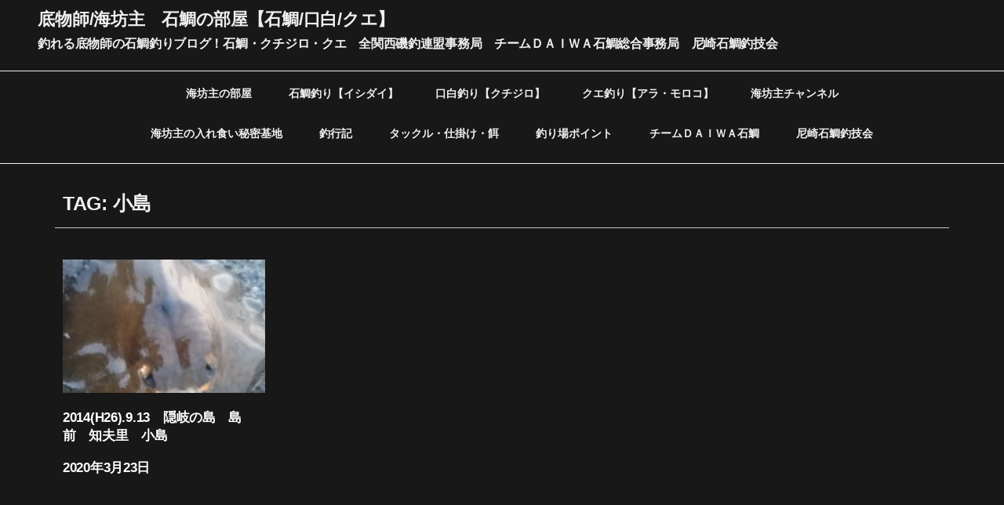

--- FILE ---
content_type: text/css
request_url: https://ishidaiumibouzu.jp/wp-content/uploads/elementor/css/post-4203.css?ver=1762988846
body_size: 2647
content:
.elementor-4203 .elementor-element.elementor-element-38b5ac9:not(.elementor-motion-effects-element-type-background), .elementor-4203 .elementor-element.elementor-element-38b5ac9 > .elementor-motion-effects-container > .elementor-motion-effects-layer{background-color:#181818;}.elementor-4203 .elementor-element.elementor-element-38b5ac9{border-style:solid;border-width:0px 0px 1px 0px;border-color:var( --e-global-color-primary );transition:background 0.3s, border 0.3s, border-radius 0.3s, box-shadow 0.3s;padding:0% 1% 1% 3%;}.elementor-4203 .elementor-element.elementor-element-38b5ac9 > .elementor-background-overlay{transition:background 0.3s, border-radius 0.3s, opacity 0.3s;}.elementor-bc-flex-widget .elementor-4203 .elementor-element.elementor-element-c1372b2.elementor-column .elementor-widget-wrap{align-items:center;}.elementor-4203 .elementor-element.elementor-element-c1372b2.elementor-column.elementor-element[data-element_type="column"] > .elementor-widget-wrap.elementor-element-populated{align-content:center;align-items:center;}.elementor-4203 .elementor-element.elementor-element-c1372b2.elementor-column > .elementor-widget-wrap{justify-content:flex-end;}.elementor-4203 .elementor-element.elementor-element-c1372b2 > .elementor-widget-wrap > .elementor-widget:not(.elementor-widget__width-auto):not(.elementor-widget__width-initial):not(:last-child):not(.elementor-absolute){margin-bottom:5px;}.elementor-widget-heading .elementor-heading-title{font-family:var( --e-global-typography-primary-font-family ), Sans-serif;font-size:var( --e-global-typography-primary-font-size );font-weight:var( --e-global-typography-primary-font-weight );text-transform:var( --e-global-typography-primary-text-transform );font-style:var( --e-global-typography-primary-font-style );text-decoration:var( --e-global-typography-primary-text-decoration );line-height:var( --e-global-typography-primary-line-height );letter-spacing:var( --e-global-typography-primary-letter-spacing );word-spacing:var( --e-global-typography-primary-word-spacing );color:var( --e-global-color-primary );}.elementor-4203 .elementor-element.elementor-element-d05774d .elementor-heading-title{font-family:"Noto Sans JP", Sans-serif;font-size:22px;font-weight:800;text-transform:uppercase;font-style:normal;text-decoration:none;word-spacing:0px;}.elementor-4203 .elementor-element.elementor-element-dc12b0d .elementor-heading-title{font-family:"Noto Sans JP", Sans-serif;font-size:16px;font-weight:600;text-transform:uppercase;font-style:normal;text-decoration:none;word-spacing:0px;}.elementor-4203 .elementor-element.elementor-element-c2b72c2:not(.elementor-motion-effects-element-type-background), .elementor-4203 .elementor-element.elementor-element-c2b72c2 > .elementor-motion-effects-container > .elementor-motion-effects-layer{background-color:var( --e-global-color-text );}.elementor-4203 .elementor-element.elementor-element-c2b72c2{border-style:none;transition:background 0.3s, border 0.3s, border-radius 0.3s, box-shadow 0.3s;padding:0% 1% 1% 3%;}.elementor-4203 .elementor-element.elementor-element-c2b72c2 > .elementor-background-overlay{transition:background 0.3s, border-radius 0.3s, opacity 0.3s;}.elementor-bc-flex-widget .elementor-4203 .elementor-element.elementor-element-1cefe03.elementor-column .elementor-widget-wrap{align-items:center;}.elementor-4203 .elementor-element.elementor-element-1cefe03.elementor-column.elementor-element[data-element_type="column"] > .elementor-widget-wrap.elementor-element-populated{align-content:center;align-items:center;}.elementor-4203 .elementor-element.elementor-element-1cefe03.elementor-column > .elementor-widget-wrap{justify-content:flex-end;}.elementor-4203 .elementor-element.elementor-element-1cefe03 > .elementor-widget-wrap > .elementor-widget:not(.elementor-widget__width-auto):not(.elementor-widget__width-initial):not(:last-child):not(.elementor-absolute){margin-bottom:5px;}.elementor-widget-icon.elementor-view-stacked .elementor-icon{background-color:var( --e-global-color-primary );}.elementor-widget-icon.elementor-view-framed .elementor-icon, .elementor-widget-icon.elementor-view-default .elementor-icon{color:var( --e-global-color-primary );border-color:var( --e-global-color-primary );}.elementor-widget-icon.elementor-view-framed .elementor-icon, .elementor-widget-icon.elementor-view-default .elementor-icon svg{fill:var( --e-global-color-primary );}.elementor-4203 .elementor-element.elementor-element-0a0453c .elementor-icon-wrapper{text-align:center;}.elementor-4203 .elementor-element.elementor-element-0a0453c.elementor-view-stacked .elementor-icon{background-color:#FFEF47;}.elementor-4203 .elementor-element.elementor-element-0a0453c.elementor-view-framed .elementor-icon, .elementor-4203 .elementor-element.elementor-element-0a0453c.elementor-view-default .elementor-icon{color:#FFEF47;border-color:#FFEF47;}.elementor-4203 .elementor-element.elementor-element-0a0453c.elementor-view-framed .elementor-icon, .elementor-4203 .elementor-element.elementor-element-0a0453c.elementor-view-default .elementor-icon svg{fill:#FFEF47;}.elementor-4203 .elementor-element.elementor-element-0a0453c.elementor-view-stacked .elementor-icon:hover{background-color:#FFC6A9;}.elementor-4203 .elementor-element.elementor-element-0a0453c.elementor-view-framed .elementor-icon:hover, .elementor-4203 .elementor-element.elementor-element-0a0453c.elementor-view-default .elementor-icon:hover{color:#FFC6A9;border-color:#FFC6A9;}.elementor-4203 .elementor-element.elementor-element-0a0453c.elementor-view-framed .elementor-icon:hover, .elementor-4203 .elementor-element.elementor-element-0a0453c.elementor-view-default .elementor-icon:hover svg{fill:#FFC6A9;}.elementor-4203 .elementor-element.elementor-element-4f959da9:not(.elementor-motion-effects-element-type-background), .elementor-4203 .elementor-element.elementor-element-4f959da9 > .elementor-motion-effects-container > .elementor-motion-effects-layer{background-color:var( --e-global-color-text );}.elementor-4203 .elementor-element.elementor-element-4f959da9{border-style:solid;border-width:0px 0px 1px 0px;border-color:var( --e-global-color-primary );transition:background 0.3s, border 0.3s, border-radius 0.3s, box-shadow 0.3s;padding:0% 1% 0% 3%;}.elementor-4203 .elementor-element.elementor-element-4f959da9 > .elementor-background-overlay{transition:background 0.3s, border-radius 0.3s, opacity 0.3s;}.elementor-bc-flex-widget .elementor-4203 .elementor-element.elementor-element-78f71ec7.elementor-column .elementor-widget-wrap{align-items:center;}.elementor-4203 .elementor-element.elementor-element-78f71ec7.elementor-column.elementor-element[data-element_type="column"] > .elementor-widget-wrap.elementor-element-populated{align-content:center;align-items:center;}.elementor-4203 .elementor-element.elementor-element-78f71ec7.elementor-column > .elementor-widget-wrap{justify-content:flex-end;}.elementor-4203 .elementor-element.elementor-element-78f71ec7 > .elementor-widget-wrap > .elementor-widget:not(.elementor-widget__width-auto):not(.elementor-widget__width-initial):not(:last-child):not(.elementor-absolute){margin-bottom:5px;}.elementor-widget-nav-menu .elementor-nav-menu .elementor-item{font-family:var( --e-global-typography-primary-font-family ), Sans-serif;font-size:var( --e-global-typography-primary-font-size );font-weight:var( --e-global-typography-primary-font-weight );text-transform:var( --e-global-typography-primary-text-transform );font-style:var( --e-global-typography-primary-font-style );text-decoration:var( --e-global-typography-primary-text-decoration );line-height:var( --e-global-typography-primary-line-height );letter-spacing:var( --e-global-typography-primary-letter-spacing );word-spacing:var( --e-global-typography-primary-word-spacing );}.elementor-widget-nav-menu .elementor-nav-menu--main .elementor-item{color:var( --e-global-color-text );fill:var( --e-global-color-text );}.elementor-widget-nav-menu .elementor-nav-menu--main .elementor-item:hover,
					.elementor-widget-nav-menu .elementor-nav-menu--main .elementor-item.elementor-item-active,
					.elementor-widget-nav-menu .elementor-nav-menu--main .elementor-item.highlighted,
					.elementor-widget-nav-menu .elementor-nav-menu--main .elementor-item:focus{color:var( --e-global-color-accent );fill:var( --e-global-color-accent );}.elementor-widget-nav-menu .elementor-nav-menu--main:not(.e--pointer-framed) .elementor-item:before,
					.elementor-widget-nav-menu .elementor-nav-menu--main:not(.e--pointer-framed) .elementor-item:after{background-color:var( --e-global-color-accent );}.elementor-widget-nav-menu .e--pointer-framed .elementor-item:before,
					.elementor-widget-nav-menu .e--pointer-framed .elementor-item:after{border-color:var( --e-global-color-accent );}.elementor-widget-nav-menu{--e-nav-menu-divider-color:var( --e-global-color-text );}.elementor-widget-nav-menu .elementor-nav-menu--dropdown .elementor-item, .elementor-widget-nav-menu .elementor-nav-menu--dropdown  .elementor-sub-item{font-family:var( --e-global-typography-accent-font-family ), Sans-serif;font-size:var( --e-global-typography-accent-font-size );font-weight:var( --e-global-typography-accent-font-weight );text-transform:var( --e-global-typography-accent-text-transform );font-style:var( --e-global-typography-accent-font-style );text-decoration:var( --e-global-typography-accent-text-decoration );letter-spacing:var( --e-global-typography-accent-letter-spacing );word-spacing:var( --e-global-typography-accent-word-spacing );}.elementor-4203 .elementor-element.elementor-element-2264e85 > .elementor-widget-container{margin:0px 0px 0px 0px;padding:0px 0px 10px 0px;}.elementor-4203 .elementor-element.elementor-element-2264e85 .elementor-menu-toggle{margin-left:auto;background-color:var( --e-global-color-25fe8e3 );}.elementor-4203 .elementor-element.elementor-element-2264e85 .elementor-nav-menu .elementor-item{font-family:"Noto Sans JP", Sans-serif;font-size:14px;font-weight:700;text-transform:uppercase;font-style:normal;text-decoration:none;line-height:24px;letter-spacing:0px;word-spacing:0px;}.elementor-4203 .elementor-element.elementor-element-2264e85 .elementor-nav-menu--main .elementor-item{color:var( --e-global-color-primary );fill:var( --e-global-color-primary );padding-left:0px;padding-right:0px;padding-top:6px;padding-bottom:6px;}.elementor-4203 .elementor-element.elementor-element-2264e85 .elementor-nav-menu--main .elementor-item:hover,
					.elementor-4203 .elementor-element.elementor-element-2264e85 .elementor-nav-menu--main .elementor-item.elementor-item-active,
					.elementor-4203 .elementor-element.elementor-element-2264e85 .elementor-nav-menu--main .elementor-item.highlighted,
					.elementor-4203 .elementor-element.elementor-element-2264e85 .elementor-nav-menu--main .elementor-item:focus{color:#FFECA9;fill:#FFECA9;}.elementor-4203 .elementor-element.elementor-element-2264e85 .elementor-nav-menu--main:not(.e--pointer-framed) .elementor-item:before,
					.elementor-4203 .elementor-element.elementor-element-2264e85 .elementor-nav-menu--main:not(.e--pointer-framed) .elementor-item:after{background-color:#FFECA9;}.elementor-4203 .elementor-element.elementor-element-2264e85 .e--pointer-framed .elementor-item:before,
					.elementor-4203 .elementor-element.elementor-element-2264e85 .e--pointer-framed .elementor-item:after{border-color:#FFECA9;}.elementor-4203 .elementor-element.elementor-element-2264e85 .e--pointer-framed .elementor-item:before{border-width:1px;}.elementor-4203 .elementor-element.elementor-element-2264e85 .e--pointer-framed.e--animation-draw .elementor-item:before{border-width:0 0 1px 1px;}.elementor-4203 .elementor-element.elementor-element-2264e85 .e--pointer-framed.e--animation-draw .elementor-item:after{border-width:1px 1px 0 0;}.elementor-4203 .elementor-element.elementor-element-2264e85 .e--pointer-framed.e--animation-corners .elementor-item:before{border-width:1px 0 0 1px;}.elementor-4203 .elementor-element.elementor-element-2264e85 .e--pointer-framed.e--animation-corners .elementor-item:after{border-width:0 1px 1px 0;}.elementor-4203 .elementor-element.elementor-element-2264e85 .e--pointer-underline .elementor-item:after,
					 .elementor-4203 .elementor-element.elementor-element-2264e85 .e--pointer-overline .elementor-item:before,
					 .elementor-4203 .elementor-element.elementor-element-2264e85 .e--pointer-double-line .elementor-item:before,
					 .elementor-4203 .elementor-element.elementor-element-2264e85 .e--pointer-double-line .elementor-item:after{height:1px;}.elementor-4203 .elementor-element.elementor-element-2264e85{--e-nav-menu-horizontal-menu-item-margin:calc( 47px / 2 );}.elementor-4203 .elementor-element.elementor-element-2264e85 .elementor-nav-menu--main:not(.elementor-nav-menu--layout-horizontal) .elementor-nav-menu > li:not(:last-child){margin-bottom:47px;}.elementor-4203 .elementor-element.elementor-element-2264e85 .elementor-nav-menu--dropdown a:hover,
					.elementor-4203 .elementor-element.elementor-element-2264e85 .elementor-nav-menu--dropdown a:focus,
					.elementor-4203 .elementor-element.elementor-element-2264e85 .elementor-nav-menu--dropdown a.elementor-item-active,
					.elementor-4203 .elementor-element.elementor-element-2264e85 .elementor-nav-menu--dropdown a.highlighted,
					.elementor-4203 .elementor-element.elementor-element-2264e85 .elementor-menu-toggle:hover,
					.elementor-4203 .elementor-element.elementor-element-2264e85 .elementor-menu-toggle:focus{color:var( --e-global-color-primary );}.elementor-4203 .elementor-element.elementor-element-2264e85 .elementor-nav-menu--dropdown a:hover,
					.elementor-4203 .elementor-element.elementor-element-2264e85 .elementor-nav-menu--dropdown a:focus,
					.elementor-4203 .elementor-element.elementor-element-2264e85 .elementor-nav-menu--dropdown a.elementor-item-active,
					.elementor-4203 .elementor-element.elementor-element-2264e85 .elementor-nav-menu--dropdown a.highlighted{background-color:var( --e-global-color-text );}.elementor-4203 .elementor-element.elementor-element-2264e85 .elementor-nav-menu--dropdown .elementor-item, .elementor-4203 .elementor-element.elementor-element-2264e85 .elementor-nav-menu--dropdown  .elementor-sub-item{font-family:var( --e-global-typography-d7a06da-font-family ), Sans-serif;font-size:var( --e-global-typography-d7a06da-font-size );font-weight:var( --e-global-typography-d7a06da-font-weight );text-transform:var( --e-global-typography-d7a06da-text-transform );font-style:var( --e-global-typography-d7a06da-font-style );text-decoration:var( --e-global-typography-d7a06da-text-decoration );letter-spacing:var( --e-global-typography-d7a06da-letter-spacing );word-spacing:var( --e-global-typography-d7a06da-word-spacing );}.elementor-4203 .elementor-element.elementor-element-2264e85 div.elementor-menu-toggle{color:var( --e-global-color-primary );}.elementor-4203 .elementor-element.elementor-element-2264e85 div.elementor-menu-toggle svg{fill:var( --e-global-color-primary );}.elementor-4203 .elementor-element.elementor-element-8ade686 > .elementor-widget-container{margin:0px 0px 0px 0px;padding:0px 0px 10px 0px;}.elementor-4203 .elementor-element.elementor-element-8ade686 .elementor-menu-toggle{margin-left:auto;background-color:var( --e-global-color-25fe8e3 );}.elementor-4203 .elementor-element.elementor-element-8ade686 .elementor-nav-menu .elementor-item{font-family:"Noto Sans JP", Sans-serif;font-size:14px;font-weight:700;text-transform:uppercase;font-style:normal;text-decoration:none;line-height:24px;letter-spacing:0px;word-spacing:0px;}.elementor-4203 .elementor-element.elementor-element-8ade686 .elementor-nav-menu--main .elementor-item{color:var( --e-global-color-primary );fill:var( --e-global-color-primary );padding-left:0px;padding-right:0px;padding-top:6px;padding-bottom:6px;}.elementor-4203 .elementor-element.elementor-element-8ade686 .elementor-nav-menu--main .elementor-item:hover,
					.elementor-4203 .elementor-element.elementor-element-8ade686 .elementor-nav-menu--main .elementor-item.elementor-item-active,
					.elementor-4203 .elementor-element.elementor-element-8ade686 .elementor-nav-menu--main .elementor-item.highlighted,
					.elementor-4203 .elementor-element.elementor-element-8ade686 .elementor-nav-menu--main .elementor-item:focus{color:#FFECA9;fill:#FFECA9;}.elementor-4203 .elementor-element.elementor-element-8ade686 .elementor-nav-menu--main:not(.e--pointer-framed) .elementor-item:before,
					.elementor-4203 .elementor-element.elementor-element-8ade686 .elementor-nav-menu--main:not(.e--pointer-framed) .elementor-item:after{background-color:#FFECA9;}.elementor-4203 .elementor-element.elementor-element-8ade686 .e--pointer-framed .elementor-item:before,
					.elementor-4203 .elementor-element.elementor-element-8ade686 .e--pointer-framed .elementor-item:after{border-color:#FFECA9;}.elementor-4203 .elementor-element.elementor-element-8ade686 .e--pointer-framed .elementor-item:before{border-width:1px;}.elementor-4203 .elementor-element.elementor-element-8ade686 .e--pointer-framed.e--animation-draw .elementor-item:before{border-width:0 0 1px 1px;}.elementor-4203 .elementor-element.elementor-element-8ade686 .e--pointer-framed.e--animation-draw .elementor-item:after{border-width:1px 1px 0 0;}.elementor-4203 .elementor-element.elementor-element-8ade686 .e--pointer-framed.e--animation-corners .elementor-item:before{border-width:1px 0 0 1px;}.elementor-4203 .elementor-element.elementor-element-8ade686 .e--pointer-framed.e--animation-corners .elementor-item:after{border-width:0 1px 1px 0;}.elementor-4203 .elementor-element.elementor-element-8ade686 .e--pointer-underline .elementor-item:after,
					 .elementor-4203 .elementor-element.elementor-element-8ade686 .e--pointer-overline .elementor-item:before,
					 .elementor-4203 .elementor-element.elementor-element-8ade686 .e--pointer-double-line .elementor-item:before,
					 .elementor-4203 .elementor-element.elementor-element-8ade686 .e--pointer-double-line .elementor-item:after{height:1px;}.elementor-4203 .elementor-element.elementor-element-8ade686{--e-nav-menu-horizontal-menu-item-margin:calc( 47px / 2 );}.elementor-4203 .elementor-element.elementor-element-8ade686 .elementor-nav-menu--main:not(.elementor-nav-menu--layout-horizontal) .elementor-nav-menu > li:not(:last-child){margin-bottom:47px;}.elementor-4203 .elementor-element.elementor-element-8ade686 .elementor-nav-menu--dropdown a:hover,
					.elementor-4203 .elementor-element.elementor-element-8ade686 .elementor-nav-menu--dropdown a:focus,
					.elementor-4203 .elementor-element.elementor-element-8ade686 .elementor-nav-menu--dropdown a.elementor-item-active,
					.elementor-4203 .elementor-element.elementor-element-8ade686 .elementor-nav-menu--dropdown a.highlighted,
					.elementor-4203 .elementor-element.elementor-element-8ade686 .elementor-menu-toggle:hover,
					.elementor-4203 .elementor-element.elementor-element-8ade686 .elementor-menu-toggle:focus{color:var( --e-global-color-primary );}.elementor-4203 .elementor-element.elementor-element-8ade686 .elementor-nav-menu--dropdown a:hover,
					.elementor-4203 .elementor-element.elementor-element-8ade686 .elementor-nav-menu--dropdown a:focus,
					.elementor-4203 .elementor-element.elementor-element-8ade686 .elementor-nav-menu--dropdown a.elementor-item-active,
					.elementor-4203 .elementor-element.elementor-element-8ade686 .elementor-nav-menu--dropdown a.highlighted{background-color:var( --e-global-color-text );}.elementor-4203 .elementor-element.elementor-element-8ade686 .elementor-nav-menu--dropdown .elementor-item, .elementor-4203 .elementor-element.elementor-element-8ade686 .elementor-nav-menu--dropdown  .elementor-sub-item{font-family:var( --e-global-typography-d7a06da-font-family ), Sans-serif;font-size:var( --e-global-typography-d7a06da-font-size );font-weight:var( --e-global-typography-d7a06da-font-weight );text-transform:var( --e-global-typography-d7a06da-text-transform );font-style:var( --e-global-typography-d7a06da-font-style );text-decoration:var( --e-global-typography-d7a06da-text-decoration );letter-spacing:var( --e-global-typography-d7a06da-letter-spacing );word-spacing:var( --e-global-typography-d7a06da-word-spacing );}.elementor-4203 .elementor-element.elementor-element-8ade686 div.elementor-menu-toggle{color:var( --e-global-color-primary );}.elementor-4203 .elementor-element.elementor-element-8ade686 div.elementor-menu-toggle svg{fill:var( --e-global-color-primary );}.elementor-theme-builder-content-area{height:400px;}.elementor-location-header:before, .elementor-location-footer:before{content:"";display:table;clear:both;}@media(max-width:1024px){.elementor-4203 .elementor-element.elementor-element-38b5ac9{margin-top:0px;margin-bottom:0px;padding:10px 10px 10px 10px;}.elementor-4203 .elementor-element.elementor-element-c1372b2 > .elementor-element-populated{margin:0px 0px 0px 0px;--e-column-margin-right:0px;--e-column-margin-left:0px;padding:0px 0px 10px 0px;}.elementor-widget-heading .elementor-heading-title{font-size:var( --e-global-typography-primary-font-size );line-height:var( --e-global-typography-primary-line-height );letter-spacing:var( --e-global-typography-primary-letter-spacing );word-spacing:var( --e-global-typography-primary-word-spacing );}.elementor-4203 .elementor-element.elementor-element-d05774d > .elementor-widget-container{margin:0px 0px 0px 0px;padding:0px 0px 0px 0px;}.elementor-4203 .elementor-element.elementor-element-d05774d .elementor-heading-title{font-size:20px;line-height:60px;letter-spacing:-0.28px;word-spacing:0em;}.elementor-4203 .elementor-element.elementor-element-dc12b0d .elementor-heading-title{font-size:16px;line-height:32px;letter-spacing:-0.28px;word-spacing:0em;}.elementor-4203 .elementor-element.elementor-element-c2b72c2{margin-top:0px;margin-bottom:0px;padding:10px 10px 10px 10px;}.elementor-4203 .elementor-element.elementor-element-1cefe03 > .elementor-element-populated{margin:0px 0px 0px 0px;--e-column-margin-right:0px;--e-column-margin-left:0px;padding:0px 0px 10px 0px;}.elementor-4203 .elementor-element.elementor-element-4f959da9{margin-top:10px;margin-bottom:0px;padding:0% 0% 0% 0%;}.elementor-widget-nav-menu .elementor-nav-menu .elementor-item{font-size:var( --e-global-typography-primary-font-size );line-height:var( --e-global-typography-primary-line-height );letter-spacing:var( --e-global-typography-primary-letter-spacing );word-spacing:var( --e-global-typography-primary-word-spacing );}.elementor-widget-nav-menu .elementor-nav-menu--dropdown .elementor-item, .elementor-widget-nav-menu .elementor-nav-menu--dropdown  .elementor-sub-item{font-size:var( --e-global-typography-accent-font-size );letter-spacing:var( --e-global-typography-accent-letter-spacing );word-spacing:var( --e-global-typography-accent-word-spacing );}.elementor-4203 .elementor-element.elementor-element-2264e85 .elementor-nav-menu .elementor-item{font-size:12px;}.elementor-4203 .elementor-element.elementor-element-2264e85 .elementor-nav-menu--main .elementor-item{padding-left:0px;padding-right:0px;padding-top:0px;padding-bottom:0px;}.elementor-4203 .elementor-element.elementor-element-2264e85{--e-nav-menu-horizontal-menu-item-margin:calc( 44px / 2 );--nav-menu-icon-size:32px;}.elementor-4203 .elementor-element.elementor-element-2264e85 .elementor-nav-menu--main:not(.elementor-nav-menu--layout-horizontal) .elementor-nav-menu > li:not(:last-child){margin-bottom:44px;}.elementor-4203 .elementor-element.elementor-element-2264e85 .elementor-nav-menu--dropdown .elementor-item, .elementor-4203 .elementor-element.elementor-element-2264e85 .elementor-nav-menu--dropdown  .elementor-sub-item{font-size:var( --e-global-typography-d7a06da-font-size );letter-spacing:var( --e-global-typography-d7a06da-letter-spacing );word-spacing:var( --e-global-typography-d7a06da-word-spacing );}.elementor-4203 .elementor-element.elementor-element-2264e85 .elementor-nav-menu--dropdown a{padding-left:21px;padding-right:21px;padding-top:18px;padding-bottom:18px;}.elementor-4203 .elementor-element.elementor-element-2264e85 .elementor-nav-menu--main > .elementor-nav-menu > li > .elementor-nav-menu--dropdown, .elementor-4203 .elementor-element.elementor-element-2264e85 .elementor-nav-menu__container.elementor-nav-menu--dropdown{margin-top:28px !important;}.elementor-4203 .elementor-element.elementor-element-8ade686 .elementor-nav-menu .elementor-item{font-size:12px;line-height:25px;}.elementor-4203 .elementor-element.elementor-element-8ade686 .elementor-nav-menu--main .elementor-item{padding-left:0px;padding-right:0px;padding-top:0px;padding-bottom:0px;}.elementor-4203 .elementor-element.elementor-element-8ade686{--e-nav-menu-horizontal-menu-item-margin:calc( 28px / 2 );--nav-menu-icon-size:32px;}.elementor-4203 .elementor-element.elementor-element-8ade686 .elementor-nav-menu--main:not(.elementor-nav-menu--layout-horizontal) .elementor-nav-menu > li:not(:last-child){margin-bottom:28px;}.elementor-4203 .elementor-element.elementor-element-8ade686 .elementor-nav-menu--dropdown .elementor-item, .elementor-4203 .elementor-element.elementor-element-8ade686 .elementor-nav-menu--dropdown  .elementor-sub-item{font-size:var( --e-global-typography-d7a06da-font-size );letter-spacing:var( --e-global-typography-d7a06da-letter-spacing );word-spacing:var( --e-global-typography-d7a06da-word-spacing );}.elementor-4203 .elementor-element.elementor-element-8ade686 .elementor-nav-menu--dropdown a{padding-left:21px;padding-right:21px;padding-top:18px;padding-bottom:18px;}.elementor-4203 .elementor-element.elementor-element-8ade686 .elementor-nav-menu--main > .elementor-nav-menu > li > .elementor-nav-menu--dropdown, .elementor-4203 .elementor-element.elementor-element-8ade686 .elementor-nav-menu__container.elementor-nav-menu--dropdown{margin-top:28px !important;}}@media(max-width:767px){.elementor-4203 .elementor-element.elementor-element-38b5ac9{padding:0% 0% 0% 0%;z-index:990;}.elementor-4203 .elementor-element.elementor-element-c1372b2{width:100%;}.elementor-widget-heading .elementor-heading-title{font-size:var( --e-global-typography-primary-font-size );line-height:var( --e-global-typography-primary-line-height );letter-spacing:var( --e-global-typography-primary-letter-spacing );word-spacing:var( --e-global-typography-primary-word-spacing );}.elementor-4203 .elementor-element.elementor-element-d05774d > .elementor-widget-container{margin:10px 0px 10px 0px;padding:0px 0px 0px 10px;}.elementor-4203 .elementor-element.elementor-element-d05774d .elementor-heading-title{font-size:16px;line-height:25px;letter-spacing:-0.28px;word-spacing:0px;}.elementor-4203 .elementor-element.elementor-element-dc12b0d > .elementor-widget-container{padding:10px 10px 10px 10px;}.elementor-4203 .elementor-element.elementor-element-dc12b0d .elementor-heading-title{font-size:14px;line-height:23px;letter-spacing:-0.28px;word-spacing:0px;}.elementor-4203 .elementor-element.elementor-element-c2b72c2{margin-top:-50px;margin-bottom:0px;padding:0% 0% 0% 0%;z-index:989;}.elementor-4203 .elementor-element.elementor-element-1cefe03{width:100%;}.elementor-4203 .elementor-element.elementor-element-0a0453c > .elementor-widget-container{margin:0px 0px 0px 0px;padding:5px 5px 5px 5px;}.elementor-4203 .elementor-element.elementor-element-0a0453c .elementor-icon-wrapper{text-align:right;}.elementor-4203 .elementor-element.elementor-element-0a0453c .elementor-icon{font-size:36px;}.elementor-4203 .elementor-element.elementor-element-0a0453c .elementor-icon svg{height:36px;}.elementor-4203 .elementor-element.elementor-element-4f959da9{padding:0% 0% 0% 0%;}.elementor-4203 .elementor-element.elementor-element-78f71ec7{width:15%;}.elementor-widget-nav-menu .elementor-nav-menu .elementor-item{font-size:var( --e-global-typography-primary-font-size );line-height:var( --e-global-typography-primary-line-height );letter-spacing:var( --e-global-typography-primary-letter-spacing );word-spacing:var( --e-global-typography-primary-word-spacing );}.elementor-widget-nav-menu .elementor-nav-menu--dropdown .elementor-item, .elementor-widget-nav-menu .elementor-nav-menu--dropdown  .elementor-sub-item{font-size:var( --e-global-typography-accent-font-size );letter-spacing:var( --e-global-typography-accent-letter-spacing );word-spacing:var( --e-global-typography-accent-word-spacing );}.elementor-4203 .elementor-element.elementor-element-2264e85 .elementor-nav-menu--dropdown .elementor-item, .elementor-4203 .elementor-element.elementor-element-2264e85 .elementor-nav-menu--dropdown  .elementor-sub-item{font-size:var( --e-global-typography-d7a06da-font-size );letter-spacing:var( --e-global-typography-d7a06da-letter-spacing );word-spacing:var( --e-global-typography-d7a06da-word-spacing );}.elementor-4203 .elementor-element.elementor-element-2264e85{--nav-menu-icon-size:25px;}.elementor-4203 .elementor-element.elementor-element-8ade686 .elementor-nav-menu--dropdown .elementor-item, .elementor-4203 .elementor-element.elementor-element-8ade686 .elementor-nav-menu--dropdown  .elementor-sub-item{font-size:var( --e-global-typography-d7a06da-font-size );letter-spacing:var( --e-global-typography-d7a06da-letter-spacing );word-spacing:var( --e-global-typography-d7a06da-word-spacing );}.elementor-4203 .elementor-element.elementor-element-8ade686{--nav-menu-icon-size:25px;}}

--- FILE ---
content_type: text/css
request_url: https://ishidaiumibouzu.jp/wp-content/uploads/elementor/css/post-4200.css?ver=1762988846
body_size: 3450
content:
.elementor-4200 .elementor-element.elementor-element-1beb8b8:not(.elementor-motion-effects-element-type-background), .elementor-4200 .elementor-element.elementor-element-1beb8b8 > .elementor-motion-effects-container > .elementor-motion-effects-layer{background-color:var( --e-global-color-b72ff5e );}.elementor-4200 .elementor-element.elementor-element-1beb8b8{border-style:dotted;border-width:0px 0px 1px 0px;border-color:#FFFFFF;transition:background 0.3s, border 0.3s, border-radius 0.3s, box-shadow 0.3s;margin-top:80px;margin-bottom:0px;padding:10px 10px 10px 10px;}.elementor-4200 .elementor-element.elementor-element-1beb8b8 > .elementor-background-overlay{transition:background 0.3s, border-radius 0.3s, opacity 0.3s;}.elementor-4200 .elementor-element.elementor-element-ccf6b7e > .elementor-widget-wrap > .elementor-widget:not(.elementor-widget__width-auto):not(.elementor-widget__width-initial):not(:last-child):not(.elementor-absolute){margin-bottom:0px;}.elementor-4200 .elementor-element.elementor-element-ccf6b7e > .elementor-element-populated{padding:10px 10px 10px 10px;}.elementor-widget-heading .elementor-heading-title{font-family:var( --e-global-typography-primary-font-family ), Sans-serif;font-size:var( --e-global-typography-primary-font-size );font-weight:var( --e-global-typography-primary-font-weight );text-transform:var( --e-global-typography-primary-text-transform );font-style:var( --e-global-typography-primary-font-style );text-decoration:var( --e-global-typography-primary-text-decoration );line-height:var( --e-global-typography-primary-line-height );letter-spacing:var( --e-global-typography-primary-letter-spacing );word-spacing:var( --e-global-typography-primary-word-spacing );color:var( --e-global-color-primary );}.elementor-4200 .elementor-element.elementor-element-716115e > .elementor-widget-container{padding:0px 0px 20px 0px;}.elementor-4200 .elementor-element.elementor-element-716115e{text-align:center;}.elementor-4200 .elementor-element.elementor-element-716115e .elementor-heading-title{font-family:"Noto Sans JP", Sans-serif;font-size:22px;font-weight:800;text-transform:uppercase;font-style:normal;text-decoration:none;word-spacing:0px;}.elementor-widget-nav-menu .elementor-nav-menu .elementor-item{font-family:var( --e-global-typography-primary-font-family ), Sans-serif;font-size:var( --e-global-typography-primary-font-size );font-weight:var( --e-global-typography-primary-font-weight );text-transform:var( --e-global-typography-primary-text-transform );font-style:var( --e-global-typography-primary-font-style );text-decoration:var( --e-global-typography-primary-text-decoration );line-height:var( --e-global-typography-primary-line-height );letter-spacing:var( --e-global-typography-primary-letter-spacing );word-spacing:var( --e-global-typography-primary-word-spacing );}.elementor-widget-nav-menu .elementor-nav-menu--main .elementor-item{color:var( --e-global-color-text );fill:var( --e-global-color-text );}.elementor-widget-nav-menu .elementor-nav-menu--main .elementor-item:hover,
					.elementor-widget-nav-menu .elementor-nav-menu--main .elementor-item.elementor-item-active,
					.elementor-widget-nav-menu .elementor-nav-menu--main .elementor-item.highlighted,
					.elementor-widget-nav-menu .elementor-nav-menu--main .elementor-item:focus{color:var( --e-global-color-accent );fill:var( --e-global-color-accent );}.elementor-widget-nav-menu .elementor-nav-menu--main:not(.e--pointer-framed) .elementor-item:before,
					.elementor-widget-nav-menu .elementor-nav-menu--main:not(.e--pointer-framed) .elementor-item:after{background-color:var( --e-global-color-accent );}.elementor-widget-nav-menu .e--pointer-framed .elementor-item:before,
					.elementor-widget-nav-menu .e--pointer-framed .elementor-item:after{border-color:var( --e-global-color-accent );}.elementor-widget-nav-menu{--e-nav-menu-divider-color:var( --e-global-color-text );}.elementor-widget-nav-menu .elementor-nav-menu--dropdown .elementor-item, .elementor-widget-nav-menu .elementor-nav-menu--dropdown  .elementor-sub-item{font-family:var( --e-global-typography-accent-font-family ), Sans-serif;font-size:var( --e-global-typography-accent-font-size );font-weight:var( --e-global-typography-accent-font-weight );text-transform:var( --e-global-typography-accent-text-transform );font-style:var( --e-global-typography-accent-font-style );text-decoration:var( --e-global-typography-accent-text-decoration );letter-spacing:var( --e-global-typography-accent-letter-spacing );word-spacing:var( --e-global-typography-accent-word-spacing );}.elementor-4200 .elementor-element.elementor-element-b22c871 > .elementor-widget-container{margin:0px 0px 0px 0px;padding:0px 0px 10px 0px;}.elementor-4200 .elementor-element.elementor-element-b22c871 .elementor-menu-toggle{margin-left:auto;background-color:var( --e-global-color-25fe8e3 );}.elementor-4200 .elementor-element.elementor-element-b22c871 .elementor-nav-menu .elementor-item{font-family:"Noto Sans JP", Sans-serif;font-size:14px;font-weight:700;text-transform:uppercase;font-style:normal;text-decoration:none;line-height:24px;letter-spacing:0px;word-spacing:0px;}.elementor-4200 .elementor-element.elementor-element-b22c871 .elementor-nav-menu--main .elementor-item{color:var( --e-global-color-primary );fill:var( --e-global-color-primary );padding-left:0px;padding-right:0px;padding-top:6px;padding-bottom:6px;}.elementor-4200 .elementor-element.elementor-element-b22c871 .elementor-nav-menu--main .elementor-item:hover,
					.elementor-4200 .elementor-element.elementor-element-b22c871 .elementor-nav-menu--main .elementor-item.elementor-item-active,
					.elementor-4200 .elementor-element.elementor-element-b22c871 .elementor-nav-menu--main .elementor-item.highlighted,
					.elementor-4200 .elementor-element.elementor-element-b22c871 .elementor-nav-menu--main .elementor-item:focus{color:#FFECA9;fill:#FFECA9;}.elementor-4200 .elementor-element.elementor-element-b22c871 .elementor-nav-menu--main:not(.e--pointer-framed) .elementor-item:before,
					.elementor-4200 .elementor-element.elementor-element-b22c871 .elementor-nav-menu--main:not(.e--pointer-framed) .elementor-item:after{background-color:#FFECA9;}.elementor-4200 .elementor-element.elementor-element-b22c871 .e--pointer-framed .elementor-item:before,
					.elementor-4200 .elementor-element.elementor-element-b22c871 .e--pointer-framed .elementor-item:after{border-color:#FFECA9;}.elementor-4200 .elementor-element.elementor-element-b22c871 .e--pointer-framed .elementor-item:before{border-width:1px;}.elementor-4200 .elementor-element.elementor-element-b22c871 .e--pointer-framed.e--animation-draw .elementor-item:before{border-width:0 0 1px 1px;}.elementor-4200 .elementor-element.elementor-element-b22c871 .e--pointer-framed.e--animation-draw .elementor-item:after{border-width:1px 1px 0 0;}.elementor-4200 .elementor-element.elementor-element-b22c871 .e--pointer-framed.e--animation-corners .elementor-item:before{border-width:1px 0 0 1px;}.elementor-4200 .elementor-element.elementor-element-b22c871 .e--pointer-framed.e--animation-corners .elementor-item:after{border-width:0 1px 1px 0;}.elementor-4200 .elementor-element.elementor-element-b22c871 .e--pointer-underline .elementor-item:after,
					 .elementor-4200 .elementor-element.elementor-element-b22c871 .e--pointer-overline .elementor-item:before,
					 .elementor-4200 .elementor-element.elementor-element-b22c871 .e--pointer-double-line .elementor-item:before,
					 .elementor-4200 .elementor-element.elementor-element-b22c871 .e--pointer-double-line .elementor-item:after{height:1px;}.elementor-4200 .elementor-element.elementor-element-b22c871{--e-nav-menu-horizontal-menu-item-margin:calc( 47px / 2 );}.elementor-4200 .elementor-element.elementor-element-b22c871 .elementor-nav-menu--main:not(.elementor-nav-menu--layout-horizontal) .elementor-nav-menu > li:not(:last-child){margin-bottom:47px;}.elementor-4200 .elementor-element.elementor-element-b22c871 .elementor-nav-menu--dropdown a:hover,
					.elementor-4200 .elementor-element.elementor-element-b22c871 .elementor-nav-menu--dropdown a:focus,
					.elementor-4200 .elementor-element.elementor-element-b22c871 .elementor-nav-menu--dropdown a.elementor-item-active,
					.elementor-4200 .elementor-element.elementor-element-b22c871 .elementor-nav-menu--dropdown a.highlighted,
					.elementor-4200 .elementor-element.elementor-element-b22c871 .elementor-menu-toggle:hover,
					.elementor-4200 .elementor-element.elementor-element-b22c871 .elementor-menu-toggle:focus{color:var( --e-global-color-primary );}.elementor-4200 .elementor-element.elementor-element-b22c871 .elementor-nav-menu--dropdown a:hover,
					.elementor-4200 .elementor-element.elementor-element-b22c871 .elementor-nav-menu--dropdown a:focus,
					.elementor-4200 .elementor-element.elementor-element-b22c871 .elementor-nav-menu--dropdown a.elementor-item-active,
					.elementor-4200 .elementor-element.elementor-element-b22c871 .elementor-nav-menu--dropdown a.highlighted{background-color:var( --e-global-color-text );}.elementor-4200 .elementor-element.elementor-element-b22c871 .elementor-nav-menu--dropdown .elementor-item, .elementor-4200 .elementor-element.elementor-element-b22c871 .elementor-nav-menu--dropdown  .elementor-sub-item{font-family:var( --e-global-typography-d7a06da-font-family ), Sans-serif;font-size:var( --e-global-typography-d7a06da-font-size );font-weight:var( --e-global-typography-d7a06da-font-weight );text-transform:var( --e-global-typography-d7a06da-text-transform );font-style:var( --e-global-typography-d7a06da-font-style );text-decoration:var( --e-global-typography-d7a06da-text-decoration );letter-spacing:var( --e-global-typography-d7a06da-letter-spacing );word-spacing:var( --e-global-typography-d7a06da-word-spacing );}.elementor-4200 .elementor-element.elementor-element-b22c871 div.elementor-menu-toggle{color:var( --e-global-color-primary );}.elementor-4200 .elementor-element.elementor-element-b22c871 div.elementor-menu-toggle svg{fill:var( --e-global-color-primary );}.elementor-4200 .elementor-element.elementor-element-3394738 > .elementor-widget-container{margin:0px 0px 0px 0px;padding:0px 0px 10px 0px;}.elementor-4200 .elementor-element.elementor-element-3394738 .elementor-menu-toggle{margin-left:auto;background-color:var( --e-global-color-25fe8e3 );}.elementor-4200 .elementor-element.elementor-element-3394738 .elementor-nav-menu .elementor-item{font-family:"Noto Sans JP", Sans-serif;font-size:14px;font-weight:700;text-transform:uppercase;font-style:normal;text-decoration:none;line-height:24px;letter-spacing:0px;word-spacing:0px;}.elementor-4200 .elementor-element.elementor-element-3394738 .elementor-nav-menu--main .elementor-item{color:var( --e-global-color-primary );fill:var( --e-global-color-primary );padding-left:0px;padding-right:0px;padding-top:6px;padding-bottom:6px;}.elementor-4200 .elementor-element.elementor-element-3394738 .elementor-nav-menu--main .elementor-item:hover,
					.elementor-4200 .elementor-element.elementor-element-3394738 .elementor-nav-menu--main .elementor-item.elementor-item-active,
					.elementor-4200 .elementor-element.elementor-element-3394738 .elementor-nav-menu--main .elementor-item.highlighted,
					.elementor-4200 .elementor-element.elementor-element-3394738 .elementor-nav-menu--main .elementor-item:focus{color:#FFECA9;fill:#FFECA9;}.elementor-4200 .elementor-element.elementor-element-3394738 .elementor-nav-menu--main:not(.e--pointer-framed) .elementor-item:before,
					.elementor-4200 .elementor-element.elementor-element-3394738 .elementor-nav-menu--main:not(.e--pointer-framed) .elementor-item:after{background-color:#FFECA9;}.elementor-4200 .elementor-element.elementor-element-3394738 .e--pointer-framed .elementor-item:before,
					.elementor-4200 .elementor-element.elementor-element-3394738 .e--pointer-framed .elementor-item:after{border-color:#FFECA9;}.elementor-4200 .elementor-element.elementor-element-3394738 .e--pointer-framed .elementor-item:before{border-width:1px;}.elementor-4200 .elementor-element.elementor-element-3394738 .e--pointer-framed.e--animation-draw .elementor-item:before{border-width:0 0 1px 1px;}.elementor-4200 .elementor-element.elementor-element-3394738 .e--pointer-framed.e--animation-draw .elementor-item:after{border-width:1px 1px 0 0;}.elementor-4200 .elementor-element.elementor-element-3394738 .e--pointer-framed.e--animation-corners .elementor-item:before{border-width:1px 0 0 1px;}.elementor-4200 .elementor-element.elementor-element-3394738 .e--pointer-framed.e--animation-corners .elementor-item:after{border-width:0 1px 1px 0;}.elementor-4200 .elementor-element.elementor-element-3394738 .e--pointer-underline .elementor-item:after,
					 .elementor-4200 .elementor-element.elementor-element-3394738 .e--pointer-overline .elementor-item:before,
					 .elementor-4200 .elementor-element.elementor-element-3394738 .e--pointer-double-line .elementor-item:before,
					 .elementor-4200 .elementor-element.elementor-element-3394738 .e--pointer-double-line .elementor-item:after{height:1px;}.elementor-4200 .elementor-element.elementor-element-3394738{--e-nav-menu-horizontal-menu-item-margin:calc( 47px / 2 );}.elementor-4200 .elementor-element.elementor-element-3394738 .elementor-nav-menu--main:not(.elementor-nav-menu--layout-horizontal) .elementor-nav-menu > li:not(:last-child){margin-bottom:47px;}.elementor-4200 .elementor-element.elementor-element-3394738 .elementor-nav-menu--dropdown a:hover,
					.elementor-4200 .elementor-element.elementor-element-3394738 .elementor-nav-menu--dropdown a:focus,
					.elementor-4200 .elementor-element.elementor-element-3394738 .elementor-nav-menu--dropdown a.elementor-item-active,
					.elementor-4200 .elementor-element.elementor-element-3394738 .elementor-nav-menu--dropdown a.highlighted,
					.elementor-4200 .elementor-element.elementor-element-3394738 .elementor-menu-toggle:hover,
					.elementor-4200 .elementor-element.elementor-element-3394738 .elementor-menu-toggle:focus{color:var( --e-global-color-primary );}.elementor-4200 .elementor-element.elementor-element-3394738 .elementor-nav-menu--dropdown a:hover,
					.elementor-4200 .elementor-element.elementor-element-3394738 .elementor-nav-menu--dropdown a:focus,
					.elementor-4200 .elementor-element.elementor-element-3394738 .elementor-nav-menu--dropdown a.elementor-item-active,
					.elementor-4200 .elementor-element.elementor-element-3394738 .elementor-nav-menu--dropdown a.highlighted{background-color:var( --e-global-color-text );}.elementor-4200 .elementor-element.elementor-element-3394738 .elementor-nav-menu--dropdown .elementor-item, .elementor-4200 .elementor-element.elementor-element-3394738 .elementor-nav-menu--dropdown  .elementor-sub-item{font-family:var( --e-global-typography-d7a06da-font-family ), Sans-serif;font-size:var( --e-global-typography-d7a06da-font-size );font-weight:var( --e-global-typography-d7a06da-font-weight );text-transform:var( --e-global-typography-d7a06da-text-transform );font-style:var( --e-global-typography-d7a06da-font-style );text-decoration:var( --e-global-typography-d7a06da-text-decoration );letter-spacing:var( --e-global-typography-d7a06da-letter-spacing );word-spacing:var( --e-global-typography-d7a06da-word-spacing );}.elementor-4200 .elementor-element.elementor-element-3394738 div.elementor-menu-toggle{color:var( --e-global-color-primary );}.elementor-4200 .elementor-element.elementor-element-3394738 div.elementor-menu-toggle svg{fill:var( --e-global-color-primary );}.elementor-4200 .elementor-element.elementor-element-1968d0e0:not(.elementor-motion-effects-element-type-background), .elementor-4200 .elementor-element.elementor-element-1968d0e0 > .elementor-motion-effects-container > .elementor-motion-effects-layer{background-color:var( --e-global-color-b72ff5e );}.elementor-4200 .elementor-element.elementor-element-1968d0e0{transition:background 0.3s, border 0.3s, border-radius 0.3s, box-shadow 0.3s;padding:20px 40px 0px 40px;}.elementor-4200 .elementor-element.elementor-element-1968d0e0 > .elementor-background-overlay{transition:background 0.3s, border-radius 0.3s, opacity 0.3s;}.elementor-bc-flex-widget .elementor-4200 .elementor-element.elementor-element-71cf038c.elementor-column .elementor-widget-wrap{align-items:center;}.elementor-4200 .elementor-element.elementor-element-71cf038c.elementor-column.elementor-element[data-element_type="column"] > .elementor-widget-wrap.elementor-element-populated{align-content:center;align-items:center;}.elementor-4200 .elementor-element.elementor-element-3ea8fa43 > .elementor-widget-container{margin:0px 20px 0px 0px;}.elementor-4200 .elementor-element.elementor-element-3ea8fa43 .elementor-heading-title{font-family:"Noto Sans JP", Sans-serif;font-size:16px;font-weight:400;text-transform:none;font-style:normal;text-decoration:none;line-height:17px;letter-spacing:0px;word-spacing:0px;}.elementor-4200 .elementor-element.elementor-element-26bfe75{margin-top:0px;margin-bottom:0px;padding:0px 0px 0px 0px;}.elementor-4200 .elementor-element.elementor-element-cfcb516{width:var( --container-widget-width, 25% );max-width:25%;--container-widget-width:25%;--container-widget-flex-grow:0;text-align:left;}.elementor-4200 .elementor-element.elementor-element-cfcb516 > .elementor-widget-container{padding:0px 20px 0px 0px;}.elementor-4200 .elementor-element.elementor-element-cfcb516 .elementor-heading-title{font-family:"Noto Sans JP", Sans-serif;font-size:18px;font-weight:700;text-transform:uppercase;font-style:normal;text-decoration:none;word-spacing:0px;}.elementor-4200 .elementor-element.elementor-element-212e2071{--grid-template-columns:repeat(0, auto);width:auto;max-width:auto;--icon-size:23px;--grid-column-gap:16px;--grid-row-gap:0px;}.elementor-4200 .elementor-element.elementor-element-212e2071 .elementor-widget-container{text-align:left;}.elementor-4200 .elementor-element.elementor-element-212e2071 .elementor-social-icon{background-color:var( --e-global-color-25fe8e3 );--icon-padding:0em;}.elementor-4200 .elementor-element.elementor-element-212e2071 .elementor-social-icon i{color:var( --e-global-color-primary );}.elementor-4200 .elementor-element.elementor-element-212e2071 .elementor-social-icon svg{fill:var( --e-global-color-primary );}.elementor-4200 .elementor-element.elementor-element-75be1dd{margin-top:0px;margin-bottom:0px;padding:0px 0px 0px 0px;}.elementor-4200 .elementor-element.elementor-element-7fc9bb2{width:var( --container-widget-width, 25% );max-width:25%;--container-widget-width:25%;--container-widget-flex-grow:0;text-align:left;}.elementor-4200 .elementor-element.elementor-element-7fc9bb2 > .elementor-widget-container{padding:0px 20px 0px 0px;}.elementor-4200 .elementor-element.elementor-element-7fc9bb2 .elementor-heading-title{font-family:"Noto Sans JP", Sans-serif;font-size:18px;font-weight:700;text-transform:uppercase;font-style:normal;text-decoration:none;word-spacing:0px;}.elementor-4200 .elementor-element.elementor-element-d42b6e6{--grid-template-columns:repeat(0, auto);width:auto;max-width:auto;--icon-size:23px;--grid-column-gap:16px;--grid-row-gap:0px;}.elementor-4200 .elementor-element.elementor-element-d42b6e6 .elementor-widget-container{text-align:left;}.elementor-4200 .elementor-element.elementor-element-d42b6e6 .elementor-social-icon{background-color:var( --e-global-color-25fe8e3 );--icon-padding:0em;}.elementor-4200 .elementor-element.elementor-element-d42b6e6 .elementor-social-icon i{color:var( --e-global-color-primary );}.elementor-4200 .elementor-element.elementor-element-d42b6e6 .elementor-social-icon svg{fill:var( --e-global-color-primary );}.elementor-4200 .elementor-element.elementor-element-0fbd290{margin-top:0px;margin-bottom:0px;padding:0px 0px 0px 0px;}.elementor-4200 .elementor-element.elementor-element-c18047f{width:var( --container-widget-width, 25% );max-width:25%;--container-widget-width:25%;--container-widget-flex-grow:0;text-align:left;}.elementor-4200 .elementor-element.elementor-element-c18047f > .elementor-widget-container{padding:0px 20px 0px 0px;}.elementor-4200 .elementor-element.elementor-element-c18047f .elementor-heading-title{font-family:"Noto Sans JP", Sans-serif;font-size:18px;font-weight:700;text-transform:uppercase;font-style:normal;text-decoration:none;word-spacing:0px;}.elementor-4200 .elementor-element.elementor-element-1189b88{--grid-template-columns:repeat(0, auto);width:auto;max-width:auto;--icon-size:23px;--grid-column-gap:16px;--grid-row-gap:0px;}.elementor-4200 .elementor-element.elementor-element-1189b88 .elementor-widget-container{text-align:left;}.elementor-4200 .elementor-element.elementor-element-1189b88 .elementor-social-icon{background-color:var( --e-global-color-25fe8e3 );--icon-padding:0em;}.elementor-4200 .elementor-element.elementor-element-1189b88 .elementor-social-icon i{color:var( --e-global-color-primary );}.elementor-4200 .elementor-element.elementor-element-1189b88 .elementor-social-icon svg{fill:var( --e-global-color-primary );}.elementor-bc-flex-widget .elementor-4200 .elementor-element.elementor-element-7b9effe4.elementor-column .elementor-widget-wrap{align-items:center;}.elementor-4200 .elementor-element.elementor-element-7b9effe4.elementor-column.elementor-element[data-element_type="column"] > .elementor-widget-wrap.elementor-element-populated{align-content:center;align-items:center;}.elementor-4200 .elementor-element.elementor-element-7b9effe4 > .elementor-widget-wrap > .elementor-widget:not(.elementor-widget__width-auto):not(.elementor-widget__width-initial):not(:last-child):not(.elementor-absolute){margin-bottom:0px;}.elementor-4200 .elementor-element.elementor-element-4aa325f > .elementor-widget-container{padding:0px 0px 15px 0px;}.elementor-4200 .elementor-element.elementor-element-4aa325f{text-align:center;}.elementor-4200 .elementor-element.elementor-element-4aa325f .elementor-heading-title{font-family:"Noto Sans JP", Sans-serif;font-size:18px;font-weight:700;text-transform:uppercase;font-style:normal;text-decoration:none;word-spacing:0px;}.elementor-4200 .elementor-element.elementor-element-0793709 > .elementor-widget-container{padding:0px 0px 30px 0px;}.elementor-4200 .elementor-element.elementor-element-0793709{text-align:center;}.elementor-4200 .elementor-element.elementor-element-0793709 .elementor-heading-title{font-family:"Noto Sans JP", Sans-serif;font-size:14px;font-weight:500;text-transform:uppercase;font-style:normal;text-decoration:none;word-spacing:0px;}.elementor-4200 .elementor-element.elementor-element-2915b5e9{text-align:right;}.elementor-4200 .elementor-element.elementor-element-2915b5e9 .elementor-heading-title{font-family:var( --e-global-typography-785de07-font-family ), Sans-serif;font-size:var( --e-global-typography-785de07-font-size );font-weight:var( --e-global-typography-785de07-font-weight );text-transform:var( --e-global-typography-785de07-text-transform );font-style:var( --e-global-typography-785de07-font-style );text-decoration:var( --e-global-typography-785de07-text-decoration );line-height:var( --e-global-typography-785de07-line-height );letter-spacing:var( --e-global-typography-785de07-letter-spacing );word-spacing:var( --e-global-typography-785de07-word-spacing );}.elementor-theme-builder-content-area{height:400px;}.elementor-location-header:before, .elementor-location-footer:before{content:"";display:table;clear:both;}@media(min-width:768px){.elementor-4200 .elementor-element.elementor-element-71cf038c{width:9%;}.elementor-4200 .elementor-element.elementor-element-7ec46378{width:41.503%;}.elementor-4200 .elementor-element.elementor-element-7b9effe4{width:49.163%;}}@media(max-width:1024px){.elementor-4200 .elementor-element.elementor-element-1beb8b8{padding:10px 10px 25px 10px;}.elementor-4200 .elementor-element.elementor-element-ccf6b7e > .elementor-element-populated{margin:0px 0px 0px 0px;--e-column-margin-right:0px;--e-column-margin-left:0px;padding:10px 0px 0px 0px;}.elementor-widget-heading .elementor-heading-title{font-size:var( --e-global-typography-primary-font-size );line-height:var( --e-global-typography-primary-line-height );letter-spacing:var( --e-global-typography-primary-letter-spacing );word-spacing:var( --e-global-typography-primary-word-spacing );}.elementor-4200 .elementor-element.elementor-element-716115e > .elementor-widget-container{margin:0px 0px 0px 0px;padding:0px 0px 0px 0px;}.elementor-4200 .elementor-element.elementor-element-716115e .elementor-heading-title{font-size:18px;line-height:60px;letter-spacing:-0.28px;word-spacing:0em;}.elementor-widget-nav-menu .elementor-nav-menu .elementor-item{font-size:var( --e-global-typography-primary-font-size );line-height:var( --e-global-typography-primary-line-height );letter-spacing:var( --e-global-typography-primary-letter-spacing );word-spacing:var( --e-global-typography-primary-word-spacing );}.elementor-widget-nav-menu .elementor-nav-menu--dropdown .elementor-item, .elementor-widget-nav-menu .elementor-nav-menu--dropdown  .elementor-sub-item{font-size:var( --e-global-typography-accent-font-size );letter-spacing:var( --e-global-typography-accent-letter-spacing );word-spacing:var( --e-global-typography-accent-word-spacing );}.elementor-4200 .elementor-element.elementor-element-b22c871 .elementor-nav-menu .elementor-item{font-size:12px;}.elementor-4200 .elementor-element.elementor-element-b22c871 .elementor-nav-menu--main .elementor-item{padding-left:0px;padding-right:0px;padding-top:0px;padding-bottom:0px;}.elementor-4200 .elementor-element.elementor-element-b22c871{--e-nav-menu-horizontal-menu-item-margin:calc( 44px / 2 );--nav-menu-icon-size:32px;}.elementor-4200 .elementor-element.elementor-element-b22c871 .elementor-nav-menu--main:not(.elementor-nav-menu--layout-horizontal) .elementor-nav-menu > li:not(:last-child){margin-bottom:44px;}.elementor-4200 .elementor-element.elementor-element-b22c871 .elementor-nav-menu--dropdown .elementor-item, .elementor-4200 .elementor-element.elementor-element-b22c871 .elementor-nav-menu--dropdown  .elementor-sub-item{font-size:var( --e-global-typography-d7a06da-font-size );letter-spacing:var( --e-global-typography-d7a06da-letter-spacing );word-spacing:var( --e-global-typography-d7a06da-word-spacing );}.elementor-4200 .elementor-element.elementor-element-b22c871 .elementor-nav-menu--dropdown a{padding-left:21px;padding-right:21px;padding-top:18px;padding-bottom:18px;}.elementor-4200 .elementor-element.elementor-element-b22c871 .elementor-nav-menu--main > .elementor-nav-menu > li > .elementor-nav-menu--dropdown, .elementor-4200 .elementor-element.elementor-element-b22c871 .elementor-nav-menu__container.elementor-nav-menu--dropdown{margin-top:28px !important;}.elementor-4200 .elementor-element.elementor-element-3394738 .elementor-nav-menu .elementor-item{font-size:12px;line-height:25px;}.elementor-4200 .elementor-element.elementor-element-3394738 .elementor-nav-menu--main .elementor-item{padding-left:0px;padding-right:0px;padding-top:0px;padding-bottom:0px;}.elementor-4200 .elementor-element.elementor-element-3394738{--e-nav-menu-horizontal-menu-item-margin:calc( 28px / 2 );--nav-menu-icon-size:32px;}.elementor-4200 .elementor-element.elementor-element-3394738 .elementor-nav-menu--main:not(.elementor-nav-menu--layout-horizontal) .elementor-nav-menu > li:not(:last-child){margin-bottom:28px;}.elementor-4200 .elementor-element.elementor-element-3394738 .elementor-nav-menu--dropdown .elementor-item, .elementor-4200 .elementor-element.elementor-element-3394738 .elementor-nav-menu--dropdown  .elementor-sub-item{font-size:var( --e-global-typography-d7a06da-font-size );letter-spacing:var( --e-global-typography-d7a06da-letter-spacing );word-spacing:var( --e-global-typography-d7a06da-word-spacing );}.elementor-4200 .elementor-element.elementor-element-3394738 .elementor-nav-menu--dropdown a{padding-left:21px;padding-right:21px;padding-top:18px;padding-bottom:18px;}.elementor-4200 .elementor-element.elementor-element-3394738 .elementor-nav-menu--main > .elementor-nav-menu > li > .elementor-nav-menu--dropdown, .elementor-4200 .elementor-element.elementor-element-3394738 .elementor-nav-menu__container.elementor-nav-menu--dropdown{margin-top:28px !important;}.elementor-4200 .elementor-element.elementor-element-1968d0e0{padding:20px 0px 0px 0px;}.elementor-4200 .elementor-element.elementor-element-3ea8fa43 > .elementor-widget-container{margin:0px 0px 0px 0px;padding:0px 0px 0px 0px;}.elementor-4200 .elementor-element.elementor-element-3ea8fa43{text-align:center;}.elementor-4200 .elementor-element.elementor-element-7ec46378 > .elementor-element-populated{margin:0px 0px 0px 0px;--e-column-margin-right:0px;--e-column-margin-left:0px;padding:0px 0px 0px 0px;}.elementor-4200 .elementor-element.elementor-element-26bfe75{margin-top:0px;margin-bottom:0px;padding:0px 0px 0px 0px;}.elementor-bc-flex-widget .elementor-4200 .elementor-element.elementor-element-dadabce.elementor-column .elementor-widget-wrap{align-items:center;}.elementor-4200 .elementor-element.elementor-element-dadabce.elementor-column.elementor-element[data-element_type="column"] > .elementor-widget-wrap.elementor-element-populated{align-content:center;align-items:center;}.elementor-4200 .elementor-element.elementor-element-dadabce > .elementor-element-populated{margin:0px 0px 0px 0px;--e-column-margin-right:0px;--e-column-margin-left:0px;padding:0px 0px 0px 0px;}.elementor-4200 .elementor-element.elementor-element-cfcb516 > .elementor-widget-container{margin:0px 0px 0px 0px;padding:0px 0px 0px 0px;}.elementor-4200 .elementor-element.elementor-element-cfcb516{--container-widget-width:150px;--container-widget-flex-grow:0;width:var( --container-widget-width, 150px );max-width:150px;}.elementor-4200 .elementor-element.elementor-element-cfcb516 .elementor-heading-title{font-size:15px;line-height:60px;letter-spacing:-0.28px;word-spacing:0em;}.elementor-bc-flex-widget .elementor-4200 .elementor-element.elementor-element-e1f41f8.elementor-column .elementor-widget-wrap{align-items:center;}.elementor-4200 .elementor-element.elementor-element-e1f41f8.elementor-column.elementor-element[data-element_type="column"] > .elementor-widget-wrap.elementor-element-populated{align-content:center;align-items:center;}.elementor-4200 .elementor-element.elementor-element-e1f41f8 > .elementor-element-populated{margin:0px 0px 0px 0px;--e-column-margin-right:0px;--e-column-margin-left:0px;padding:0px 0px 0px 0px;}.elementor-4200 .elementor-element.elementor-element-7fc9bb2 > .elementor-widget-container{margin:0px 0px 0px 0px;padding:0px 0px 0px 0px;}.elementor-4200 .elementor-element.elementor-element-7fc9bb2{--container-widget-width:150px;--container-widget-flex-grow:0;width:var( --container-widget-width, 150px );max-width:150px;}.elementor-4200 .elementor-element.elementor-element-7fc9bb2 .elementor-heading-title{font-size:15px;line-height:60px;letter-spacing:-0.28px;word-spacing:0em;}.elementor-bc-flex-widget .elementor-4200 .elementor-element.elementor-element-568fe74.elementor-column .elementor-widget-wrap{align-items:center;}.elementor-4200 .elementor-element.elementor-element-568fe74.elementor-column.elementor-element[data-element_type="column"] > .elementor-widget-wrap.elementor-element-populated{align-content:center;align-items:center;}.elementor-4200 .elementor-element.elementor-element-568fe74 > .elementor-element-populated{margin:0px 0px 0px 0px;--e-column-margin-right:0px;--e-column-margin-left:0px;padding:0px 0px 0px 0px;}.elementor-4200 .elementor-element.elementor-element-c18047f > .elementor-widget-container{margin:0px 0px 0px 0px;padding:0px 0px 0px 0px;}.elementor-4200 .elementor-element.elementor-element-c18047f{--container-widget-width:150px;--container-widget-flex-grow:0;width:var( --container-widget-width, 150px );max-width:150px;}.elementor-4200 .elementor-element.elementor-element-c18047f .elementor-heading-title{font-size:15px;line-height:60px;letter-spacing:-0.28px;word-spacing:0em;}.elementor-4200 .elementor-element.elementor-element-7b9effe4 > .elementor-widget-wrap > .elementor-widget:not(.elementor-widget__width-auto):not(.elementor-widget__width-initial):not(:last-child):not(.elementor-absolute){margin-bottom:0px;}.elementor-4200 .elementor-element.elementor-element-7b9effe4 > .elementor-element-populated{margin:0px 0px 0px 0px;--e-column-margin-right:0px;--e-column-margin-left:0px;padding:30px 0px 0px 0px;}.elementor-4200 .elementor-element.elementor-element-4aa325f > .elementor-widget-container{margin:0px 0px 0px 0px;padding:0px 0px 0px 0px;}.elementor-4200 .elementor-element.elementor-element-4aa325f .elementor-heading-title{font-size:15px;line-height:38px;letter-spacing:-0.28px;word-spacing:0em;}.elementor-4200 .elementor-element.elementor-element-0793709 > .elementor-widget-container{margin:0px 0px 0px 0px;padding:0px 0px 20px 0px;}.elementor-4200 .elementor-element.elementor-element-0793709 .elementor-heading-title{font-size:11px;line-height:33px;letter-spacing:-0.28px;word-spacing:0em;}.elementor-4200 .elementor-element.elementor-element-2915b5e9 .elementor-heading-title{font-size:var( --e-global-typography-785de07-font-size );line-height:var( --e-global-typography-785de07-line-height );letter-spacing:var( --e-global-typography-785de07-letter-spacing );word-spacing:var( --e-global-typography-785de07-word-spacing );}}@media(max-width:767px){.elementor-4200 .elementor-element.elementor-element-1beb8b8{padding:10% 3% 10% 3%;}.elementor-4200 .elementor-element.elementor-element-ccf6b7e > .elementor-element-populated{margin:30px 0px 0px 0px;--e-column-margin-right:0px;--e-column-margin-left:0px;}.elementor-widget-heading .elementor-heading-title{font-size:var( --e-global-typography-primary-font-size );line-height:var( --e-global-typography-primary-line-height );letter-spacing:var( --e-global-typography-primary-letter-spacing );word-spacing:var( --e-global-typography-primary-word-spacing );}.elementor-4200 .elementor-element.elementor-element-716115e .elementor-heading-title{font-size:36px;line-height:40px;letter-spacing:-0.28px;word-spacing:0px;}.elementor-widget-nav-menu .elementor-nav-menu .elementor-item{font-size:var( --e-global-typography-primary-font-size );line-height:var( --e-global-typography-primary-line-height );letter-spacing:var( --e-global-typography-primary-letter-spacing );word-spacing:var( --e-global-typography-primary-word-spacing );}.elementor-widget-nav-menu .elementor-nav-menu--dropdown .elementor-item, .elementor-widget-nav-menu .elementor-nav-menu--dropdown  .elementor-sub-item{font-size:var( --e-global-typography-accent-font-size );letter-spacing:var( --e-global-typography-accent-letter-spacing );word-spacing:var( --e-global-typography-accent-word-spacing );}.elementor-4200 .elementor-element.elementor-element-b22c871 .elementor-nav-menu--dropdown .elementor-item, .elementor-4200 .elementor-element.elementor-element-b22c871 .elementor-nav-menu--dropdown  .elementor-sub-item{font-size:var( --e-global-typography-d7a06da-font-size );letter-spacing:var( --e-global-typography-d7a06da-letter-spacing );word-spacing:var( --e-global-typography-d7a06da-word-spacing );}.elementor-4200 .elementor-element.elementor-element-b22c871{--nav-menu-icon-size:25px;}.elementor-4200 .elementor-element.elementor-element-3394738 .elementor-nav-menu--dropdown .elementor-item, .elementor-4200 .elementor-element.elementor-element-3394738 .elementor-nav-menu--dropdown  .elementor-sub-item{font-size:var( --e-global-typography-d7a06da-font-size );letter-spacing:var( --e-global-typography-d7a06da-letter-spacing );word-spacing:var( --e-global-typography-d7a06da-word-spacing );}.elementor-4200 .elementor-element.elementor-element-3394738{--nav-menu-icon-size:25px;}.elementor-4200 .elementor-element.elementor-element-1968d0e0{margin-top:0px;margin-bottom:0px;padding:15px 15px 15px 15px;}.elementor-4200 .elementor-element.elementor-element-71cf038c.elementor-column > .elementor-widget-wrap{justify-content:center;}.elementor-4200 .elementor-element.elementor-element-71cf038c > .elementor-element-populated{margin:10px 0px 0px 0px;--e-column-margin-right:0px;--e-column-margin-left:0px;}.elementor-4200 .elementor-element.elementor-element-3ea8fa43 > .elementor-widget-container{margin:10px 0px 0px 0px;}.elementor-4200 .elementor-element.elementor-element-3ea8fa43{text-align:center;}.elementor-4200 .elementor-element.elementor-element-26bfe75{margin-top:5px;margin-bottom:5px;}.elementor-4200 .elementor-element.elementor-element-cfcb516 > .elementor-widget-container{margin:0px 0px 0px 0px;padding:0px 0px 0px 0px;}.elementor-4200 .elementor-element.elementor-element-cfcb516{--container-widget-width:50%;--container-widget-flex-grow:0;width:var( --container-widget-width, 50% );max-width:50%;}.elementor-4200 .elementor-element.elementor-element-cfcb516 .elementor-heading-title{font-size:14px;line-height:40px;letter-spacing:-0.28px;word-spacing:0px;}.elementor-4200 .elementor-element.elementor-element-212e2071 .elementor-widget-container{text-align:center;}.elementor-4200 .elementor-element.elementor-element-75be1dd{margin-top:5px;margin-bottom:5px;}.elementor-4200 .elementor-element.elementor-element-7fc9bb2 > .elementor-widget-container{margin:0px 0px 0px 0px;padding:0px 0px 0px 0px;}.elementor-4200 .elementor-element.elementor-element-7fc9bb2{--container-widget-width:50%;--container-widget-flex-grow:0;width:var( --container-widget-width, 50% );max-width:50%;}.elementor-4200 .elementor-element.elementor-element-7fc9bb2 .elementor-heading-title{font-size:14px;line-height:40px;letter-spacing:-0.28px;word-spacing:0px;}.elementor-4200 .elementor-element.elementor-element-d42b6e6 .elementor-widget-container{text-align:center;}.elementor-4200 .elementor-element.elementor-element-0fbd290{margin-top:5px;margin-bottom:5px;}.elementor-4200 .elementor-element.elementor-element-c18047f > .elementor-widget-container{margin:0px 0px 0px 0px;padding:0px 0px 0px 0px;}.elementor-4200 .elementor-element.elementor-element-c18047f{--container-widget-width:50%;--container-widget-flex-grow:0;width:var( --container-widget-width, 50% );max-width:50%;}.elementor-4200 .elementor-element.elementor-element-c18047f .elementor-heading-title{font-size:14px;line-height:40px;letter-spacing:-0.28px;word-spacing:0px;}.elementor-4200 .elementor-element.elementor-element-1189b88 .elementor-widget-container{text-align:center;}.elementor-4200 .elementor-element.elementor-element-7b9effe4 > .elementor-element-populated{margin:28px 0px 0px 0px;--e-column-margin-right:0px;--e-column-margin-left:0px;padding:0px 0px 0px 0px;}.elementor-4200 .elementor-element.elementor-element-4aa325f > .elementor-widget-container{margin:0px 0px 0px 0px;padding:0px 0px 0px 0px;}.elementor-4200 .elementor-element.elementor-element-4aa325f .elementor-heading-title{font-size:14px;line-height:40px;letter-spacing:-0.28px;word-spacing:0px;}.elementor-4200 .elementor-element.elementor-element-0793709 > .elementor-widget-container{margin:0px 0px 0px 0px;padding:10px 5px 25px 5px;}.elementor-4200 .elementor-element.elementor-element-0793709 .elementor-heading-title{font-size:13px;line-height:24px;letter-spacing:-0.28px;word-spacing:0px;}.elementor-4200 .elementor-element.elementor-element-2915b5e9 > .elementor-widget-container{margin:0px 0px 0px 0px;padding:0px 0px 20px 0px;}.elementor-4200 .elementor-element.elementor-element-2915b5e9{text-align:center;}.elementor-4200 .elementor-element.elementor-element-2915b5e9 .elementor-heading-title{font-size:var( --e-global-typography-785de07-font-size );line-height:var( --e-global-typography-785de07-line-height );letter-spacing:var( --e-global-typography-785de07-letter-spacing );word-spacing:var( --e-global-typography-785de07-word-spacing );}}@media(max-width:1024px) and (min-width:768px){.elementor-4200 .elementor-element.elementor-element-ccf6b7e{width:100%;}.elementor-4200 .elementor-element.elementor-element-71cf038c{width:25%;}.elementor-4200 .elementor-element.elementor-element-7ec46378{width:75%;}.elementor-4200 .elementor-element.elementor-element-7b9effe4{width:100%;}}

--- FILE ---
content_type: text/css
request_url: https://ishidaiumibouzu.jp/wp-content/uploads/elementor/css/post-4194.css?ver=1762988861
body_size: 1885
content:
.elementor-4194 .elementor-element.elementor-element-c7c5901{margin-top:30px;margin-bottom:30px;}.elementor-4194 .elementor-element.elementor-element-56cb116 > .elementor-element-populated{margin:0px 0px 0px 0px;--e-column-margin-right:0px;--e-column-margin-left:0px;padding:0px 0px 0px 0px;}.elementor-widget-theme-archive-title .elementor-heading-title{font-family:var( --e-global-typography-primary-font-family ), Sans-serif;font-size:var( --e-global-typography-primary-font-size );font-weight:var( --e-global-typography-primary-font-weight );text-transform:var( --e-global-typography-primary-text-transform );font-style:var( --e-global-typography-primary-font-style );text-decoration:var( --e-global-typography-primary-text-decoration );line-height:var( --e-global-typography-primary-line-height );letter-spacing:var( --e-global-typography-primary-letter-spacing );word-spacing:var( --e-global-typography-primary-word-spacing );color:var( --e-global-color-primary );}.elementor-4194 .elementor-element.elementor-element-b9b5a63 > .elementor-widget-container{padding:0px 0px 10px 10px;border-style:solid;border-width:0px 0px 1px 0px;border-color:#CACACA;border-radius:0px 0px 0px 0px;}.elementor-4194 .elementor-element.elementor-element-b9b5a63 .elementor-heading-title{font-family:"Noto Sans JP", Sans-serif;font-size:25px;font-weight:800;text-transform:uppercase;font-style:normal;text-decoration:none;line-height:41px;letter-spacing:-0.28px;word-spacing:0px;}.elementor-4194 .elementor-element.elementor-element-5caca02{margin-top:30px;margin-bottom:30px;}.elementor-4194 .elementor-element.elementor-element-75da759 > .elementor-element-populated{transition:background 0.3s, border 0.3s, border-radius 0.3s, box-shadow 0.3s;margin:0px 0px 0px 0px;--e-column-margin-right:0px;--e-column-margin-left:0px;padding:0px 0px 0px 0px;}.elementor-4194 .elementor-element.elementor-element-75da759 > .elementor-element-populated > .elementor-background-overlay{transition:background 0.3s, border-radius 0.3s, opacity 0.3s;}.elementor-widget-archive-posts .elementor-button{background-color:var( --e-global-color-accent );font-family:var( --e-global-typography-accent-font-family ), Sans-serif;font-size:var( --e-global-typography-accent-font-size );font-weight:var( --e-global-typography-accent-font-weight );text-transform:var( --e-global-typography-accent-text-transform );font-style:var( --e-global-typography-accent-font-style );text-decoration:var( --e-global-typography-accent-text-decoration );line-height:var( --e-global-typography-accent-line-height );letter-spacing:var( --e-global-typography-accent-letter-spacing );word-spacing:var( --e-global-typography-accent-word-spacing );}.elementor-widget-archive-posts .elementor-post__title, .elementor-widget-archive-posts .elementor-post__title a{color:var( --e-global-color-secondary );font-family:var( --e-global-typography-primary-font-family ), Sans-serif;font-size:var( --e-global-typography-primary-font-size );font-weight:var( --e-global-typography-primary-font-weight );text-transform:var( --e-global-typography-primary-text-transform );font-style:var( --e-global-typography-primary-font-style );text-decoration:var( --e-global-typography-primary-text-decoration );line-height:var( --e-global-typography-primary-line-height );letter-spacing:var( --e-global-typography-primary-letter-spacing );word-spacing:var( --e-global-typography-primary-word-spacing );}.elementor-widget-archive-posts .elementor-post__meta-data{font-family:var( --e-global-typography-secondary-font-family ), Sans-serif;font-size:var( --e-global-typography-secondary-font-size );font-weight:var( --e-global-typography-secondary-font-weight );text-transform:var( --e-global-typography-secondary-text-transform );font-style:var( --e-global-typography-secondary-font-style );text-decoration:var( --e-global-typography-secondary-text-decoration );line-height:var( --e-global-typography-secondary-line-height );letter-spacing:var( --e-global-typography-secondary-letter-spacing );word-spacing:var( --e-global-typography-secondary-word-spacing );}.elementor-widget-archive-posts .elementor-post__excerpt p{font-family:var( --e-global-typography-text-font-family ), Sans-serif;font-size:var( --e-global-typography-text-font-size );font-weight:var( --e-global-typography-text-font-weight );text-transform:var( --e-global-typography-text-text-transform );font-style:var( --e-global-typography-text-font-style );text-decoration:var( --e-global-typography-text-text-decoration );line-height:var( --e-global-typography-text-line-height );letter-spacing:var( --e-global-typography-text-letter-spacing );word-spacing:var( --e-global-typography-text-word-spacing );}.elementor-widget-archive-posts .elementor-post__read-more{color:var( --e-global-color-accent );}.elementor-widget-archive-posts a.elementor-post__read-more{font-family:var( --e-global-typography-accent-font-family ), Sans-serif;font-size:var( --e-global-typography-accent-font-size );font-weight:var( --e-global-typography-accent-font-weight );text-transform:var( --e-global-typography-accent-text-transform );font-style:var( --e-global-typography-accent-font-style );text-decoration:var( --e-global-typography-accent-text-decoration );line-height:var( --e-global-typography-accent-line-height );letter-spacing:var( --e-global-typography-accent-letter-spacing );word-spacing:var( --e-global-typography-accent-word-spacing );}.elementor-widget-archive-posts .elementor-post__card .elementor-post__badge{background-color:var( --e-global-color-accent );font-family:var( --e-global-typography-accent-font-family ), Sans-serif;font-weight:var( --e-global-typography-accent-font-weight );text-transform:var( --e-global-typography-accent-text-transform );font-style:var( --e-global-typography-accent-font-style );text-decoration:var( --e-global-typography-accent-text-decoration );line-height:var( --e-global-typography-accent-line-height );letter-spacing:var( --e-global-typography-accent-letter-spacing );word-spacing:var( --e-global-typography-accent-word-spacing );}.elementor-widget-archive-posts .elementor-pagination{font-family:var( --e-global-typography-secondary-font-family ), Sans-serif;font-size:var( --e-global-typography-secondary-font-size );font-weight:var( --e-global-typography-secondary-font-weight );text-transform:var( --e-global-typography-secondary-text-transform );font-style:var( --e-global-typography-secondary-font-style );text-decoration:var( --e-global-typography-secondary-text-decoration );line-height:var( --e-global-typography-secondary-line-height );letter-spacing:var( --e-global-typography-secondary-letter-spacing );word-spacing:var( --e-global-typography-secondary-word-spacing );}.elementor-widget-archive-posts .e-load-more-message{font-family:var( --e-global-typography-secondary-font-family ), Sans-serif;font-size:var( --e-global-typography-secondary-font-size );font-weight:var( --e-global-typography-secondary-font-weight );text-transform:var( --e-global-typography-secondary-text-transform );font-style:var( --e-global-typography-secondary-font-style );text-decoration:var( --e-global-typography-secondary-text-decoration );line-height:var( --e-global-typography-secondary-line-height );letter-spacing:var( --e-global-typography-secondary-letter-spacing );word-spacing:var( --e-global-typography-secondary-word-spacing );}.elementor-widget-archive-posts .elementor-posts-nothing-found{color:var( --e-global-color-text );font-family:var( --e-global-typography-text-font-family ), Sans-serif;font-size:var( --e-global-typography-text-font-size );font-weight:var( --e-global-typography-text-font-weight );text-transform:var( --e-global-typography-text-text-transform );font-style:var( --e-global-typography-text-font-style );text-decoration:var( --e-global-typography-text-text-decoration );line-height:var( --e-global-typography-text-line-height );letter-spacing:var( --e-global-typography-text-letter-spacing );word-spacing:var( --e-global-typography-text-word-spacing );}.elementor-4194 .elementor-element.elementor-element-4988b3b{--grid-row-gap:50px;--grid-column-gap:30px;}.elementor-4194 .elementor-element.elementor-element-4988b3b > .elementor-widget-container{padding:10px 10px 10px 10px;border-style:none;}.elementor-4194 .elementor-element.elementor-element-4988b3b .elementor-posts-container .elementor-post__thumbnail{padding-bottom:calc( 0.66 * 100% );}.elementor-4194 .elementor-element.elementor-element-4988b3b:after{content:"0.66";}.elementor-4194 .elementor-element.elementor-element-4988b3b .elementor-post__thumbnail__link{width:100%;}.elementor-4194 .elementor-element.elementor-element-4988b3b .elementor-post__meta-data span + span:before{content:"///";}.elementor-4194 .elementor-element.elementor-element-4988b3b.elementor-posts--thumbnail-left .elementor-post__thumbnail__link{margin-right:20px;}.elementor-4194 .elementor-element.elementor-element-4988b3b.elementor-posts--thumbnail-right .elementor-post__thumbnail__link{margin-left:20px;}.elementor-4194 .elementor-element.elementor-element-4988b3b.elementor-posts--thumbnail-top .elementor-post__thumbnail__link{margin-bottom:20px;}.elementor-4194 .elementor-element.elementor-element-4988b3b .elementor-post:hover .elementor-post__thumbnail img{filter:brightness( 135% ) contrast( 100% ) saturate( 100% ) blur( 0px ) hue-rotate( 0deg );}.elementor-4194 .elementor-element.elementor-element-4988b3b .elementor-post__title, .elementor-4194 .elementor-element.elementor-element-4988b3b .elementor-post__title a{color:#FFFFFF;font-family:"Noto Sans JP", Sans-serif;font-size:17px;font-weight:800;text-transform:uppercase;font-style:normal;text-decoration:none;line-height:23px;letter-spacing:-0.28px;word-spacing:0px;}.elementor-4194 .elementor-element.elementor-element-4988b3b .elementor-post__meta-data{color:#FFFFFF;font-family:"Noto Sans JP", Sans-serif;font-size:17px;font-weight:800;text-transform:uppercase;font-style:normal;text-decoration:none;line-height:60px;letter-spacing:-0.28px;word-spacing:0px;}.elementor-4194 .elementor-element.elementor-element-4988b3b .elementor-pagination{text-align:center;font-family:"Noto Sans JP", Sans-serif;font-size:22px;font-weight:800;text-transform:uppercase;font-style:normal;text-decoration:none;line-height:60px;letter-spacing:-0.28px;word-spacing:0px;}.elementor-4194 .elementor-element.elementor-element-4988b3b .elementor-pagination .page-numbers:not(.dots){color:#FFFFFF;}.elementor-4194 .elementor-element.elementor-element-4988b3b .elementor-pagination a.page-numbers:hover{color:#FFEF47;}body:not(.rtl) .elementor-4194 .elementor-element.elementor-element-4988b3b .elementor-pagination .page-numbers:not(:first-child){margin-left:calc( 15px/2 );}body:not(.rtl) .elementor-4194 .elementor-element.elementor-element-4988b3b .elementor-pagination .page-numbers:not(:last-child){margin-right:calc( 15px/2 );}body.rtl .elementor-4194 .elementor-element.elementor-element-4988b3b .elementor-pagination .page-numbers:not(:first-child){margin-right:calc( 15px/2 );}body.rtl .elementor-4194 .elementor-element.elementor-element-4988b3b .elementor-pagination .page-numbers:not(:last-child){margin-left:calc( 15px/2 );}body.elementor-page-4194:not(.elementor-motion-effects-element-type-background), body.elementor-page-4194 > .elementor-motion-effects-container > .elementor-motion-effects-layer{background-color:var( --e-global-color-text );}@media(max-width:1024px){.elementor-4194 .elementor-element.elementor-element-56cb116 > .elementor-widget-wrap > .elementor-widget:not(.elementor-widget__width-auto):not(.elementor-widget__width-initial):not(:last-child):not(.elementor-absolute){margin-bottom:0px;}.elementor-widget-theme-archive-title .elementor-heading-title{font-size:var( --e-global-typography-primary-font-size );line-height:var( --e-global-typography-primary-line-height );letter-spacing:var( --e-global-typography-primary-letter-spacing );word-spacing:var( --e-global-typography-primary-word-spacing );}.elementor-4194 .elementor-element.elementor-element-b9b5a63 .elementor-heading-title{font-size:28px;line-height:60px;letter-spacing:-0.28px;word-spacing:0em;}.elementor-4194 .elementor-element.elementor-element-5caca02{margin-top:30px;margin-bottom:30px;padding:0px 0px 0px 0px;}.elementor-4194 .elementor-element.elementor-element-75da759 > .elementor-widget-wrap > .elementor-widget:not(.elementor-widget__width-auto):not(.elementor-widget__width-initial):not(:last-child):not(.elementor-absolute){margin-bottom:0px;}.elementor-4194 .elementor-element.elementor-element-75da759 > .elementor-element-populated{margin:0px 0px 0px 0px;--e-column-margin-right:0px;--e-column-margin-left:0px;padding:0px 0px 0px 0px;}.elementor-widget-archive-posts .elementor-post__title, .elementor-widget-archive-posts .elementor-post__title a{font-size:var( --e-global-typography-primary-font-size );line-height:var( --e-global-typography-primary-line-height );letter-spacing:var( --e-global-typography-primary-letter-spacing );word-spacing:var( --e-global-typography-primary-word-spacing );}.elementor-widget-archive-posts .elementor-post__meta-data{font-size:var( --e-global-typography-secondary-font-size );line-height:var( --e-global-typography-secondary-line-height );letter-spacing:var( --e-global-typography-secondary-letter-spacing );word-spacing:var( --e-global-typography-secondary-word-spacing );}.elementor-widget-archive-posts .elementor-post__excerpt p{font-size:var( --e-global-typography-text-font-size );line-height:var( --e-global-typography-text-line-height );letter-spacing:var( --e-global-typography-text-letter-spacing );word-spacing:var( --e-global-typography-text-word-spacing );}.elementor-widget-archive-posts a.elementor-post__read-more{font-size:var( --e-global-typography-accent-font-size );line-height:var( --e-global-typography-accent-line-height );letter-spacing:var( --e-global-typography-accent-letter-spacing );word-spacing:var( --e-global-typography-accent-word-spacing );}.elementor-widget-archive-posts .elementor-post__card .elementor-post__badge{line-height:var( --e-global-typography-accent-line-height );letter-spacing:var( --e-global-typography-accent-letter-spacing );word-spacing:var( --e-global-typography-accent-word-spacing );}.elementor-widget-archive-posts .elementor-pagination{font-size:var( --e-global-typography-secondary-font-size );line-height:var( --e-global-typography-secondary-line-height );letter-spacing:var( --e-global-typography-secondary-letter-spacing );word-spacing:var( --e-global-typography-secondary-word-spacing );}.elementor-widget-archive-posts .elementor-button{font-size:var( --e-global-typography-accent-font-size );line-height:var( --e-global-typography-accent-line-height );letter-spacing:var( --e-global-typography-accent-letter-spacing );word-spacing:var( --e-global-typography-accent-word-spacing );}.elementor-widget-archive-posts .e-load-more-message{font-size:var( --e-global-typography-secondary-font-size );line-height:var( --e-global-typography-secondary-line-height );letter-spacing:var( --e-global-typography-secondary-letter-spacing );word-spacing:var( --e-global-typography-secondary-word-spacing );}.elementor-widget-archive-posts .elementor-posts-nothing-found{font-size:var( --e-global-typography-text-font-size );line-height:var( --e-global-typography-text-line-height );letter-spacing:var( --e-global-typography-text-letter-spacing );word-spacing:var( --e-global-typography-text-word-spacing );}.elementor-4194 .elementor-element.elementor-element-4988b3b > .elementor-widget-container{padding:0px 0px 0px 0px;}.elementor-4194 .elementor-element.elementor-element-4988b3b .elementor-post__title, .elementor-4194 .elementor-element.elementor-element-4988b3b .elementor-post__title a{font-size:22px;line-height:30px;letter-spacing:-0.28px;word-spacing:0em;}.elementor-4194 .elementor-element.elementor-element-4988b3b .elementor-post__meta-data{font-size:20px;}.elementor-4194 .elementor-element.elementor-element-4988b3b .elementor-pagination{font-size:24px;}}@media(max-width:767px){.elementor-4194 .elementor-element.elementor-element-c7c5901{margin-top:10px;margin-bottom:25px;padding:0px 0px 0px 0px;}.elementor-widget-theme-archive-title .elementor-heading-title{font-size:var( --e-global-typography-primary-font-size );line-height:var( --e-global-typography-primary-line-height );letter-spacing:var( --e-global-typography-primary-letter-spacing );word-spacing:var( --e-global-typography-primary-word-spacing );}.elementor-4194 .elementor-element.elementor-element-b9b5a63 .elementor-heading-title{font-size:22px;line-height:40px;letter-spacing:-0.28px;word-spacing:0px;}.elementor-4194 .elementor-element.elementor-element-5caca02{margin-top:10px;margin-bottom:25px;padding:0px 0px 0px 0px;}.elementor-4194 .elementor-element.elementor-element-75da759 > .elementor-element-populated{padding:10px 10px 10px 10px;}.elementor-widget-archive-posts .elementor-post__title, .elementor-widget-archive-posts .elementor-post__title a{font-size:var( --e-global-typography-primary-font-size );line-height:var( --e-global-typography-primary-line-height );letter-spacing:var( --e-global-typography-primary-letter-spacing );word-spacing:var( --e-global-typography-primary-word-spacing );}.elementor-widget-archive-posts .elementor-post__meta-data{font-size:var( --e-global-typography-secondary-font-size );line-height:var( --e-global-typography-secondary-line-height );letter-spacing:var( --e-global-typography-secondary-letter-spacing );word-spacing:var( --e-global-typography-secondary-word-spacing );}.elementor-widget-archive-posts .elementor-post__excerpt p{font-size:var( --e-global-typography-text-font-size );line-height:var( --e-global-typography-text-line-height );letter-spacing:var( --e-global-typography-text-letter-spacing );word-spacing:var( --e-global-typography-text-word-spacing );}.elementor-widget-archive-posts a.elementor-post__read-more{font-size:var( --e-global-typography-accent-font-size );line-height:var( --e-global-typography-accent-line-height );letter-spacing:var( --e-global-typography-accent-letter-spacing );word-spacing:var( --e-global-typography-accent-word-spacing );}.elementor-widget-archive-posts .elementor-post__card .elementor-post__badge{line-height:var( --e-global-typography-accent-line-height );letter-spacing:var( --e-global-typography-accent-letter-spacing );word-spacing:var( --e-global-typography-accent-word-spacing );}.elementor-widget-archive-posts .elementor-pagination{font-size:var( --e-global-typography-secondary-font-size );line-height:var( --e-global-typography-secondary-line-height );letter-spacing:var( --e-global-typography-secondary-letter-spacing );word-spacing:var( --e-global-typography-secondary-word-spacing );}.elementor-widget-archive-posts .elementor-button{font-size:var( --e-global-typography-accent-font-size );line-height:var( --e-global-typography-accent-line-height );letter-spacing:var( --e-global-typography-accent-letter-spacing );word-spacing:var( --e-global-typography-accent-word-spacing );}.elementor-widget-archive-posts .e-load-more-message{font-size:var( --e-global-typography-secondary-font-size );line-height:var( --e-global-typography-secondary-line-height );letter-spacing:var( --e-global-typography-secondary-letter-spacing );word-spacing:var( --e-global-typography-secondary-word-spacing );}.elementor-widget-archive-posts .elementor-posts-nothing-found{font-size:var( --e-global-typography-text-font-size );line-height:var( --e-global-typography-text-line-height );letter-spacing:var( --e-global-typography-text-letter-spacing );word-spacing:var( --e-global-typography-text-word-spacing );}.elementor-4194 .elementor-element.elementor-element-4988b3b .elementor-posts-container .elementor-post__thumbnail{padding-bottom:calc( 0.5 * 100% );}.elementor-4194 .elementor-element.elementor-element-4988b3b:after{content:"0.5";}.elementor-4194 .elementor-element.elementor-element-4988b3b .elementor-post__thumbnail__link{width:100%;}.elementor-4194 .elementor-element.elementor-element-4988b3b .elementor-post__title, .elementor-4194 .elementor-element.elementor-element-4988b3b .elementor-post__title a{font-size:20px;line-height:30px;letter-spacing:-0.28px;word-spacing:0px;}.elementor-4194 .elementor-element.elementor-element-4988b3b .elementor-post__meta-data{font-size:18px;line-height:50px;}.elementor-4194 .elementor-element.elementor-element-4988b3b .elementor-pagination{font-size:22px;line-height:60px;}}

--- FILE ---
content_type: text/css
request_url: https://ishidaiumibouzu.jp/wp-content/uploads/elementor/css/post-4928.css?ver=1762988846
body_size: 1386
content:
.elementor-4928 .elementor-element.elementor-element-490a479{margin-top:110px;margin-bottom:0px;}.elementor-4928 .elementor-element.elementor-element-477615e > .elementor-widget-wrap > .elementor-widget:not(.elementor-widget__width-auto):not(.elementor-widget__width-initial):not(:last-child):not(.elementor-absolute){margin-bottom:0px;}.elementor-4928 .elementor-element.elementor-element-477615e > .elementor-element-populated{margin:0px 0px 0px 0px;--e-column-margin-right:0px;--e-column-margin-left:0px;}.elementor-4928 .elementor-element.elementor-element-6db9159{--spacer-size:50px;}.elementor-widget-button .elementor-button{background-color:var( --e-global-color-accent );font-family:var( --e-global-typography-accent-font-family ), Sans-serif;font-size:var( --e-global-typography-accent-font-size );font-weight:var( --e-global-typography-accent-font-weight );text-transform:var( --e-global-typography-accent-text-transform );font-style:var( --e-global-typography-accent-font-style );text-decoration:var( --e-global-typography-accent-text-decoration );line-height:var( --e-global-typography-accent-line-height );letter-spacing:var( --e-global-typography-accent-letter-spacing );word-spacing:var( --e-global-typography-accent-word-spacing );}.elementor-4928 .elementor-element.elementor-element-101af52 .elementor-button{background-color:#0B0B0B00;font-family:"Noto Sans JP", Sans-serif;font-size:20px;font-weight:600;text-transform:capitalize;font-style:normal;line-height:0px;letter-spacing:1.6px;word-spacing:0px;}.elementor-4928 .elementor-element.elementor-element-101af52 > .elementor-widget-container{margin:0px 0px 0px 0px;padding:0px 0px 0px 0px;}.elementor-4928 .elementor-element.elementor-element-101af52 .elementor-button-content-wrapper{flex-direction:row;}.elementor-4928 .elementor-element.elementor-element-101af52 .elementor-button:hover, .elementor-4928 .elementor-element.elementor-element-101af52 .elementor-button:focus{color:#FFECA9;}.elementor-4928 .elementor-element.elementor-element-101af52 .elementor-button:hover svg, .elementor-4928 .elementor-element.elementor-element-101af52 .elementor-button:focus svg{fill:#FFECA9;}.elementor-4928 .elementor-element.elementor-element-ad36910 .elementor-button{background-color:#0B0B0B00;font-family:"Noto Sans JP", Sans-serif;font-size:20px;font-weight:600;text-transform:capitalize;font-style:normal;line-height:0px;letter-spacing:1.6px;word-spacing:0px;}.elementor-4928 .elementor-element.elementor-element-ad36910 > .elementor-widget-container{margin:0px 0px 0px 0px;padding:0px 0px 0px 0px;}.elementor-4928 .elementor-element.elementor-element-ad36910 .elementor-button-content-wrapper{flex-direction:row;}.elementor-4928 .elementor-element.elementor-element-ad36910 .elementor-button:hover, .elementor-4928 .elementor-element.elementor-element-ad36910 .elementor-button:focus{color:#FFECA9;}.elementor-4928 .elementor-element.elementor-element-ad36910 .elementor-button:hover svg, .elementor-4928 .elementor-element.elementor-element-ad36910 .elementor-button:focus svg{fill:#FFECA9;}.elementor-4928 .elementor-element.elementor-element-0ee7349 .elementor-button{background-color:#0B0B0B00;font-family:"Noto Sans JP", Sans-serif;font-size:20px;font-weight:600;text-transform:capitalize;font-style:normal;line-height:0px;letter-spacing:1.6px;word-spacing:0px;}.elementor-4928 .elementor-element.elementor-element-0ee7349 > .elementor-widget-container{margin:0px 0px 0px 0px;padding:0px 0px 0px 0px;}.elementor-4928 .elementor-element.elementor-element-0ee7349 .elementor-button-content-wrapper{flex-direction:row;}.elementor-4928 .elementor-element.elementor-element-0ee7349 .elementor-button:hover, .elementor-4928 .elementor-element.elementor-element-0ee7349 .elementor-button:focus{color:#FFECA9;}.elementor-4928 .elementor-element.elementor-element-0ee7349 .elementor-button:hover svg, .elementor-4928 .elementor-element.elementor-element-0ee7349 .elementor-button:focus svg{fill:#FFECA9;}.elementor-4928 .elementor-element.elementor-element-ce2e7ed .elementor-button{background-color:#0B0B0B00;font-family:"Noto Sans JP", Sans-serif;font-size:20px;font-weight:600;text-transform:capitalize;font-style:normal;line-height:0px;letter-spacing:1.6px;word-spacing:0px;}.elementor-4928 .elementor-element.elementor-element-ce2e7ed > .elementor-widget-container{margin:0px 0px 0px 0px;padding:0px 0px 0px 0px;}.elementor-4928 .elementor-element.elementor-element-ce2e7ed .elementor-button-content-wrapper{flex-direction:row;}.elementor-4928 .elementor-element.elementor-element-ce2e7ed .elementor-button:hover, .elementor-4928 .elementor-element.elementor-element-ce2e7ed .elementor-button:focus{color:#FFECA9;}.elementor-4928 .elementor-element.elementor-element-ce2e7ed .elementor-button:hover svg, .elementor-4928 .elementor-element.elementor-element-ce2e7ed .elementor-button:focus svg{fill:#FFECA9;}.elementor-4928 .elementor-element.elementor-element-b616041 .elementor-button{background-color:#0B0B0B00;font-family:"Noto Sans JP", Sans-serif;font-size:20px;font-weight:600;text-transform:capitalize;font-style:normal;line-height:0px;letter-spacing:1.6px;word-spacing:0px;}.elementor-4928 .elementor-element.elementor-element-b616041 > .elementor-widget-container{margin:0px 0px 0px 0px;padding:0px 0px 0px 0px;}.elementor-4928 .elementor-element.elementor-element-b616041 .elementor-button-content-wrapper{flex-direction:row;}.elementor-4928 .elementor-element.elementor-element-b616041 .elementor-button:hover, .elementor-4928 .elementor-element.elementor-element-b616041 .elementor-button:focus{color:#FFECA9;}.elementor-4928 .elementor-element.elementor-element-b616041 .elementor-button:hover svg, .elementor-4928 .elementor-element.elementor-element-b616041 .elementor-button:focus svg{fill:#FFECA9;}.elementor-4928 .elementor-element.elementor-element-20d8454 .elementor-button{background-color:#0B0B0B00;font-family:"Noto Sans JP", Sans-serif;font-size:20px;font-weight:600;text-transform:capitalize;font-style:normal;line-height:0px;letter-spacing:1.6px;word-spacing:0px;}.elementor-4928 .elementor-element.elementor-element-20d8454 > .elementor-widget-container{margin:0px 0px 0px 0px;padding:0px 0px 0px 0px;}.elementor-4928 .elementor-element.elementor-element-20d8454 .elementor-button-content-wrapper{flex-direction:row;}.elementor-4928 .elementor-element.elementor-element-20d8454 .elementor-button:hover, .elementor-4928 .elementor-element.elementor-element-20d8454 .elementor-button:focus{color:#FFECA9;}.elementor-4928 .elementor-element.elementor-element-20d8454 .elementor-button:hover svg, .elementor-4928 .elementor-element.elementor-element-20d8454 .elementor-button:focus svg{fill:#FFECA9;}.elementor-4928 .elementor-element.elementor-element-82fd0ea .elementor-button{background-color:#0B0B0B00;font-family:"Noto Sans JP", Sans-serif;font-size:20px;font-weight:600;text-transform:capitalize;font-style:normal;line-height:0px;letter-spacing:1.6px;word-spacing:0px;}.elementor-4928 .elementor-element.elementor-element-82fd0ea > .elementor-widget-container{margin:0px 0px 0px 0px;padding:0px 0px 0px 0px;}.elementor-4928 .elementor-element.elementor-element-82fd0ea .elementor-button-content-wrapper{flex-direction:row;}.elementor-4928 .elementor-element.elementor-element-82fd0ea .elementor-button:hover, .elementor-4928 .elementor-element.elementor-element-82fd0ea .elementor-button:focus{color:#FFECA9;}.elementor-4928 .elementor-element.elementor-element-82fd0ea .elementor-button:hover svg, .elementor-4928 .elementor-element.elementor-element-82fd0ea .elementor-button:focus svg{fill:#FFECA9;}.elementor-4928 .elementor-element.elementor-element-2a45e20 .elementor-button{background-color:#0B0B0B00;font-family:"Noto Sans JP", Sans-serif;font-size:20px;font-weight:600;text-transform:capitalize;font-style:normal;line-height:0px;letter-spacing:1.6px;word-spacing:0px;}.elementor-4928 .elementor-element.elementor-element-2a45e20 > .elementor-widget-container{margin:0px 0px 0px 0px;padding:0px 0px 0px 0px;}.elementor-4928 .elementor-element.elementor-element-2a45e20 .elementor-button-content-wrapper{flex-direction:row;}.elementor-4928 .elementor-element.elementor-element-2a45e20 .elementor-button:hover, .elementor-4928 .elementor-element.elementor-element-2a45e20 .elementor-button:focus{color:#FFECA9;}.elementor-4928 .elementor-element.elementor-element-2a45e20 .elementor-button:hover svg, .elementor-4928 .elementor-element.elementor-element-2a45e20 .elementor-button:focus svg{fill:#FFECA9;}.elementor-4928 .elementor-element.elementor-element-09c1739 .elementor-button{background-color:#0B0B0B00;font-family:"Noto Sans JP", Sans-serif;font-size:20px;font-weight:600;text-transform:capitalize;font-style:normal;line-height:0px;letter-spacing:1.6px;word-spacing:0px;}.elementor-4928 .elementor-element.elementor-element-09c1739 > .elementor-widget-container{margin:0px 0px 0px 0px;padding:0px 0px 0px 0px;}.elementor-4928 .elementor-element.elementor-element-09c1739 .elementor-button-content-wrapper{flex-direction:row;}.elementor-4928 .elementor-element.elementor-element-09c1739 .elementor-button:hover, .elementor-4928 .elementor-element.elementor-element-09c1739 .elementor-button:focus{color:#FFECA9;}.elementor-4928 .elementor-element.elementor-element-09c1739 .elementor-button:hover svg, .elementor-4928 .elementor-element.elementor-element-09c1739 .elementor-button:focus svg{fill:#FFECA9;}.elementor-4928 .elementor-element.elementor-element-ed0e285 .elementor-button{background-color:#0B0B0B00;font-family:"Noto Sans JP", Sans-serif;font-size:20px;font-weight:600;text-transform:capitalize;font-style:normal;line-height:0px;letter-spacing:1.6px;word-spacing:0px;}.elementor-4928 .elementor-element.elementor-element-ed0e285 > .elementor-widget-container{margin:0px 0px 0px 0px;padding:0px 0px 0px 0px;}.elementor-4928 .elementor-element.elementor-element-ed0e285 .elementor-button-content-wrapper{flex-direction:row;}.elementor-4928 .elementor-element.elementor-element-ed0e285 .elementor-button:hover, .elementor-4928 .elementor-element.elementor-element-ed0e285 .elementor-button:focus{color:#FFECA9;}.elementor-4928 .elementor-element.elementor-element-ed0e285 .elementor-button:hover svg, .elementor-4928 .elementor-element.elementor-element-ed0e285 .elementor-button:focus svg{fill:#FFECA9;}.elementor-4928 .elementor-element.elementor-element-308530b .elementor-button{background-color:#0B0B0B00;font-family:"Noto Sans JP", Sans-serif;font-size:20px;font-weight:600;text-transform:capitalize;font-style:normal;line-height:0px;letter-spacing:1.6px;word-spacing:0px;}.elementor-4928 .elementor-element.elementor-element-308530b > .elementor-widget-container{margin:0px 0px 0px 0px;padding:0px 0px 0px 0px;}.elementor-4928 .elementor-element.elementor-element-308530b .elementor-button-content-wrapper{flex-direction:row;}.elementor-4928 .elementor-element.elementor-element-308530b .elementor-button:hover, .elementor-4928 .elementor-element.elementor-element-308530b .elementor-button:focus{color:#FFECA9;}.elementor-4928 .elementor-element.elementor-element-308530b .elementor-button:hover svg, .elementor-4928 .elementor-element.elementor-element-308530b .elementor-button:focus svg{fill:#FFECA9;}#elementor-popup-modal-4928 .dialog-widget-content{animation-duration:1.2s;background-color:#181818;box-shadow:2px 8px 23px 3px rgba(0,0,0,0.2);}#elementor-popup-modal-4928{background-color:rgba(0,0,0,.8);justify-content:center;align-items:center;pointer-events:all;}#elementor-popup-modal-4928 .dialog-message{width:100vw;height:100vh;align-items:flex-start;}#elementor-popup-modal-4928 .dialog-close-button{display:flex;top:110px;font-size:24px;}#elementor-popup-modal-4928 .dialog-close-button i{color:#FFFFFF;}#elementor-popup-modal-4928 .dialog-close-button svg{fill:#FFFFFF;}#elementor-popup-modal-4928 .dialog-close-button:hover i{color:#FFECA9;}@media(max-width:1024px){.elementor-widget-button .elementor-button{font-size:var( --e-global-typography-accent-font-size );line-height:var( --e-global-typography-accent-line-height );letter-spacing:var( --e-global-typography-accent-letter-spacing );word-spacing:var( --e-global-typography-accent-word-spacing );}.elementor-4928 .elementor-element.elementor-element-101af52 .elementor-button{font-size:18px;line-height:30px;}.elementor-4928 .elementor-element.elementor-element-ad36910 .elementor-button{font-size:18px;line-height:30px;}.elementor-4928 .elementor-element.elementor-element-0ee7349 .elementor-button{font-size:18px;line-height:30px;}.elementor-4928 .elementor-element.elementor-element-ce2e7ed .elementor-button{font-size:18px;line-height:30px;}.elementor-4928 .elementor-element.elementor-element-b616041 .elementor-button{font-size:18px;line-height:30px;}.elementor-4928 .elementor-element.elementor-element-20d8454 .elementor-button{font-size:18px;line-height:30px;}.elementor-4928 .elementor-element.elementor-element-82fd0ea .elementor-button{font-size:18px;line-height:30px;}.elementor-4928 .elementor-element.elementor-element-2a45e20 .elementor-button{font-size:18px;line-height:30px;}.elementor-4928 .elementor-element.elementor-element-09c1739 .elementor-button{font-size:18px;line-height:30px;}.elementor-4928 .elementor-element.elementor-element-ed0e285 .elementor-button{font-size:18px;line-height:30px;}.elementor-4928 .elementor-element.elementor-element-308530b .elementor-button{font-size:18px;line-height:30px;}}@media(max-width:767px){.elementor-4928 .elementor-element.elementor-element-490a479{margin-top:0%;margin-bottom:0%;padding:10px 10px 10px 10px;}.elementor-4928 .elementor-element.elementor-element-477615e{width:94%;}.elementor-4928 .elementor-element.elementor-element-477615e > .elementor-widget-wrap > .elementor-widget:not(.elementor-widget__width-auto):not(.elementor-widget__width-initial):not(:last-child):not(.elementor-absolute){margin-bottom:5px;}.elementor-4928 .elementor-element.elementor-element-477615e > .elementor-element-populated{padding:0px 0px 0px 0px;}.elementor-4928 .elementor-element.elementor-element-6db9159{--spacer-size:50px;}.elementor-widget-button .elementor-button{font-size:var( --e-global-typography-accent-font-size );line-height:var( --e-global-typography-accent-line-height );letter-spacing:var( --e-global-typography-accent-letter-spacing );word-spacing:var( --e-global-typography-accent-word-spacing );}.elementor-4928 .elementor-element.elementor-element-101af52 > .elementor-widget-container{margin:0px 0px 0px 0px;padding:0px 0px 0px 0px;}.elementor-4928 .elementor-element.elementor-element-101af52 .elementor-button{font-size:15px;line-height:26px;letter-spacing:2px;padding:10px 10px 10px 20px;}.elementor-4928 .elementor-element.elementor-element-ad36910 > .elementor-widget-container{margin:0px 0px 0px 0px;padding:0px 0px 0px 0px;}.elementor-4928 .elementor-element.elementor-element-ad36910 .elementor-button{font-size:15px;line-height:26px;letter-spacing:2px;}.elementor-4928 .elementor-element.elementor-element-0ee7349 > .elementor-widget-container{margin:0px 0px 0px 0px;padding:0px 0px 0px 0px;}.elementor-4928 .elementor-element.elementor-element-0ee7349 .elementor-button{font-size:15px;line-height:26px;letter-spacing:2px;}.elementor-4928 .elementor-element.elementor-element-ce2e7ed > .elementor-widget-container{margin:0px 0px 0px 0px;padding:0px 0px 0px 0px;}.elementor-4928 .elementor-element.elementor-element-ce2e7ed .elementor-button{font-size:15px;line-height:26px;letter-spacing:2px;}.elementor-4928 .elementor-element.elementor-element-b616041 > .elementor-widget-container{margin:0px 0px 0px 0px;padding:0px 0px 0px 0px;}.elementor-4928 .elementor-element.elementor-element-b616041 .elementor-button{font-size:15px;line-height:26px;letter-spacing:2px;}.elementor-4928 .elementor-element.elementor-element-20d8454 > .elementor-widget-container{margin:0px 0px 0px 0px;padding:0px 0px 0px 0px;}.elementor-4928 .elementor-element.elementor-element-20d8454 .elementor-button{font-size:15px;line-height:26px;letter-spacing:2px;}.elementor-4928 .elementor-element.elementor-element-82fd0ea > .elementor-widget-container{margin:0px 0px 0px 0px;padding:0px 0px 0px 0px;}.elementor-4928 .elementor-element.elementor-element-82fd0ea .elementor-button{font-size:15px;line-height:26px;letter-spacing:2px;}.elementor-4928 .elementor-element.elementor-element-2a45e20 > .elementor-widget-container{margin:0px 0px 0px 0px;padding:0px 0px 0px 0px;}.elementor-4928 .elementor-element.elementor-element-2a45e20 .elementor-button{font-size:15px;line-height:26px;letter-spacing:2px;}.elementor-4928 .elementor-element.elementor-element-09c1739 > .elementor-widget-container{margin:0px 0px 0px 0px;padding:0px 0px 0px 0px;}.elementor-4928 .elementor-element.elementor-element-09c1739 .elementor-button{font-size:15px;line-height:26px;letter-spacing:2px;}.elementor-4928 .elementor-element.elementor-element-ed0e285 > .elementor-widget-container{margin:0px 0px 0px 0px;padding:0px 0px 0px 0px;}.elementor-4928 .elementor-element.elementor-element-ed0e285 .elementor-button{font-size:15px;line-height:26px;letter-spacing:2px;}.elementor-4928 .elementor-element.elementor-element-308530b > .elementor-widget-container{margin:0px 0px 0px 0px;padding:0px 0px 0px 0px;}.elementor-4928 .elementor-element.elementor-element-308530b .elementor-button{font-size:15px;line-height:26px;letter-spacing:2px;}#elementor-popup-modal-4928{align-items:flex-start;}body:not(.rtl) #elementor-popup-modal-4928 .dialog-close-button{right:0px;}body.rtl #elementor-popup-modal-4928 .dialog-close-button{left:0px;}#elementor-popup-modal-4928 .dialog-close-button{font-size:28px;}}